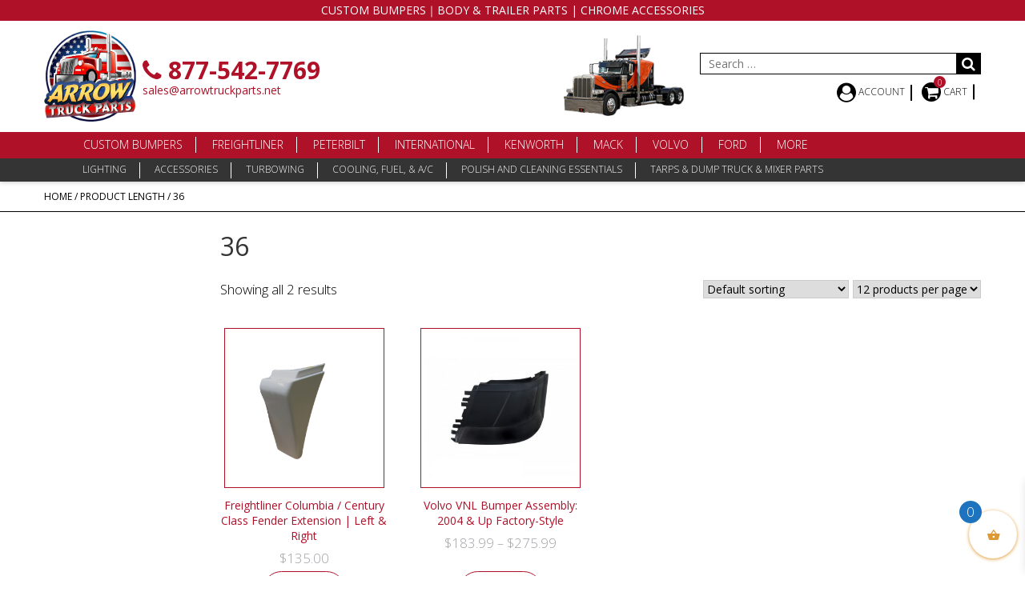

--- FILE ---
content_type: text/html; charset=UTF-8
request_url: https://www.arrowtruckparts.net/c2c_length/20-36/
body_size: 20913
content:

<!doctype html>
<html lang="en-US" prefix="og: https://ogp.me/ns#">
<head>
    <!-- Global site tag (gtag.js) - Google Analytics -->
    <script async src="https://www.googletagmanager.com/gtag/js?id=UA-111822596-1"></script>
    <script>
        window.dataLayer = window.dataLayer || [];

        function gtag() {
            dataLayer.push(arguments);
        }

        gtag('js', new Date());

        gtag('config', 'UA-111822596-1');
    </script>

    <!-- Global site tag (gtag.js) - Google Analytics -->
    <script async src="https://www.googletagmanager.com/gtag/js?id=UA-92991605-1"></script>
    <script>
        window.dataLayer = window.dataLayer || [];

        function gtag() {
            dataLayer.push(arguments);
        }

        gtag('js', new Date());

        gtag('config', 'UA-92991605-1');
    </script>

    <meta charset="UTF-8">
    <meta name="viewport" content="width=device-width, initial-scale=1, maximum-scale=1, user-scalable=0"/>

    <!-- <meta name="viewport" content="width=device-width, initial-scale=1"> -->
    <link rel="profile" href="http://gmpg.org/xfn/11">

    
<!-- Search Engine Optimization by Rank Math PRO - https://rankmath.com/ -->
<title>36 Archives - Arrow Truck Parts</title><link rel="stylesheet" href="https://www.arrowtruckparts.net/wp-content/cache/min/1/963259f6540e3a3d3b684407a6a8ec4e.css" media="all" data-minify="1" />
<meta name="robots" content="follow, index, max-snippet:-1, max-video-preview:-1, max-image-preview:large"/>
<link rel="canonical" href="https://www.arrowtruckparts.net/c2c_length/20-36/" />
<meta property="og:locale" content="en_US" />
<meta property="og:type" content="article" />
<meta property="og:title" content="36 Archives - Arrow Truck Parts" />
<meta property="og:url" content="https://www.arrowtruckparts.net/c2c_length/20-36/" />
<meta property="og:site_name" content="Arrow Truck Parts - Hoods, Bumpers &amp; Chrome Accessories" />
<meta property="article:publisher" content="https://www.facebook.com/profile.php?id=100093308948117" />
<meta property="og:image" content="https://www.arrowtruckparts.net/wp-content/uploads/2023/06/social-share-image.png" />
<meta property="og:image:secure_url" content="https://www.arrowtruckparts.net/wp-content/uploads/2023/06/social-share-image.png" />
<meta property="og:image:width" content="1200" />
<meta property="og:image:height" content="630" />
<meta property="og:image:alt" content="Arrow Truck Parts is a truck parts supplier in Los Angeles and is based online reseller of Truck Chrome Bumpers, Truck Hoods, Truck Fenders, Truck Headlights, Chrome Accessories &amp; Much More!" />
<meta property="og:image:type" content="image/png" />
<meta name="twitter:card" content="summary_large_image" />
<meta name="twitter:title" content="36 Archives - Arrow Truck Parts" />
<meta name="twitter:image" content="https://www.arrowtruckparts.net/wp-content/uploads/2023/06/social-share-image.png" />
<meta name="twitter:label1" content="Products" />
<meta name="twitter:data1" content="2" />
<script type="application/ld+json" class="rank-math-schema-pro">{"@context":"https://schema.org","@graph":[{"@type":"Organization","@id":"https://www.arrowtruckparts.net/#organization","name":"Arrow Truck Parts","sameAs":["https://www.facebook.com/profile.php?id=100093308948117","https://www.youtube.com/@arrowtruckparts1315"]},{"@type":"WebSite","@id":"https://www.arrowtruckparts.net/#website","url":"https://www.arrowtruckparts.net","name":"Arrow Truck Parts - Hoods, Bumpers &amp; Chrome Accessories","alternateName":"Arrow Truck Parts","publisher":{"@id":"https://www.arrowtruckparts.net/#organization"},"inLanguage":"en-US"},{"@type":"CollectionPage","@id":"https://www.arrowtruckparts.net/c2c_length/20-36/#webpage","url":"https://www.arrowtruckparts.net/c2c_length/20-36/","name":"36 Archives - Arrow Truck Parts","isPartOf":{"@id":"https://www.arrowtruckparts.net/#website"},"inLanguage":"en-US"}]}</script>
<!-- /Rank Math WordPress SEO plugin -->

<link rel='dns-prefetch' href='//www.googletagmanager.com' />
<link rel='dns-prefetch' href='//maxcdn.bootstrapcdn.com' />
<link rel="alternate" type="application/rss+xml" title="Arrow Truck Parts &raquo; Feed" href="https://www.arrowtruckparts.net/feed/" />
<link rel="alternate" type="application/rss+xml" title="Arrow Truck Parts &raquo; Comments Feed" href="https://www.arrowtruckparts.net/comments/feed/" />
<link rel="alternate" type="application/rss+xml" title="Arrow Truck Parts &raquo; 36 Length Feed" href="https://www.arrowtruckparts.net/c2c_length/20-36/feed/" />
<script type="text/javascript">
/* <![CDATA[ */
window._wpemojiSettings = {"baseUrl":"https:\/\/s.w.org\/images\/core\/emoji\/15.0.3\/72x72\/","ext":".png","svgUrl":"https:\/\/s.w.org\/images\/core\/emoji\/15.0.3\/svg\/","svgExt":".svg","source":{"concatemoji":"https:\/\/www.arrowtruckparts.net\/wp-includes\/js\/wp-emoji-release.min.js?ver=6.5.7"}};
/*! This file is auto-generated */
!function(i,n){var o,s,e;function c(e){try{var t={supportTests:e,timestamp:(new Date).valueOf()};sessionStorage.setItem(o,JSON.stringify(t))}catch(e){}}function p(e,t,n){e.clearRect(0,0,e.canvas.width,e.canvas.height),e.fillText(t,0,0);var t=new Uint32Array(e.getImageData(0,0,e.canvas.width,e.canvas.height).data),r=(e.clearRect(0,0,e.canvas.width,e.canvas.height),e.fillText(n,0,0),new Uint32Array(e.getImageData(0,0,e.canvas.width,e.canvas.height).data));return t.every(function(e,t){return e===r[t]})}function u(e,t,n){switch(t){case"flag":return n(e,"\ud83c\udff3\ufe0f\u200d\u26a7\ufe0f","\ud83c\udff3\ufe0f\u200b\u26a7\ufe0f")?!1:!n(e,"\ud83c\uddfa\ud83c\uddf3","\ud83c\uddfa\u200b\ud83c\uddf3")&&!n(e,"\ud83c\udff4\udb40\udc67\udb40\udc62\udb40\udc65\udb40\udc6e\udb40\udc67\udb40\udc7f","\ud83c\udff4\u200b\udb40\udc67\u200b\udb40\udc62\u200b\udb40\udc65\u200b\udb40\udc6e\u200b\udb40\udc67\u200b\udb40\udc7f");case"emoji":return!n(e,"\ud83d\udc26\u200d\u2b1b","\ud83d\udc26\u200b\u2b1b")}return!1}function f(e,t,n){var r="undefined"!=typeof WorkerGlobalScope&&self instanceof WorkerGlobalScope?new OffscreenCanvas(300,150):i.createElement("canvas"),a=r.getContext("2d",{willReadFrequently:!0}),o=(a.textBaseline="top",a.font="600 32px Arial",{});return e.forEach(function(e){o[e]=t(a,e,n)}),o}function t(e){var t=i.createElement("script");t.src=e,t.defer=!0,i.head.appendChild(t)}"undefined"!=typeof Promise&&(o="wpEmojiSettingsSupports",s=["flag","emoji"],n.supports={everything:!0,everythingExceptFlag:!0},e=new Promise(function(e){i.addEventListener("DOMContentLoaded",e,{once:!0})}),new Promise(function(t){var n=function(){try{var e=JSON.parse(sessionStorage.getItem(o));if("object"==typeof e&&"number"==typeof e.timestamp&&(new Date).valueOf()<e.timestamp+604800&&"object"==typeof e.supportTests)return e.supportTests}catch(e){}return null}();if(!n){if("undefined"!=typeof Worker&&"undefined"!=typeof OffscreenCanvas&&"undefined"!=typeof URL&&URL.createObjectURL&&"undefined"!=typeof Blob)try{var e="postMessage("+f.toString()+"("+[JSON.stringify(s),u.toString(),p.toString()].join(",")+"));",r=new Blob([e],{type:"text/javascript"}),a=new Worker(URL.createObjectURL(r),{name:"wpTestEmojiSupports"});return void(a.onmessage=function(e){c(n=e.data),a.terminate(),t(n)})}catch(e){}c(n=f(s,u,p))}t(n)}).then(function(e){for(var t in e)n.supports[t]=e[t],n.supports.everything=n.supports.everything&&n.supports[t],"flag"!==t&&(n.supports.everythingExceptFlag=n.supports.everythingExceptFlag&&n.supports[t]);n.supports.everythingExceptFlag=n.supports.everythingExceptFlag&&!n.supports.flag,n.DOMReady=!1,n.readyCallback=function(){n.DOMReady=!0}}).then(function(){return e}).then(function(){var e;n.supports.everything||(n.readyCallback(),(e=n.source||{}).concatemoji?t(e.concatemoji):e.wpemoji&&e.twemoji&&(t(e.twemoji),t(e.wpemoji)))}))}((window,document),window._wpemojiSettings);
/* ]]> */
</script>
<style id='wp-emoji-styles-inline-css' type='text/css'>

	img.wp-smiley, img.emoji {
		display: inline !important;
		border: none !important;
		box-shadow: none !important;
		height: 1em !important;
		width: 1em !important;
		margin: 0 0.07em !important;
		vertical-align: -0.1em !important;
		background: none !important;
		padding: 0 !important;
	}
</style>

<style id='classic-theme-styles-inline-css' type='text/css'>
/*! This file is auto-generated */
.wp-block-button__link{color:#fff;background-color:#32373c;border-radius:9999px;box-shadow:none;text-decoration:none;padding:calc(.667em + 2px) calc(1.333em + 2px);font-size:1.125em}.wp-block-file__button{background:#32373c;color:#fff;text-decoration:none}
</style>
<style id='global-styles-inline-css' type='text/css'>
body{--wp--preset--color--black: #000000;--wp--preset--color--cyan-bluish-gray: #abb8c3;--wp--preset--color--white: #ffffff;--wp--preset--color--pale-pink: #f78da7;--wp--preset--color--vivid-red: #cf2e2e;--wp--preset--color--luminous-vivid-orange: #ff6900;--wp--preset--color--luminous-vivid-amber: #fcb900;--wp--preset--color--light-green-cyan: #7bdcb5;--wp--preset--color--vivid-green-cyan: #00d084;--wp--preset--color--pale-cyan-blue: #8ed1fc;--wp--preset--color--vivid-cyan-blue: #0693e3;--wp--preset--color--vivid-purple: #9b51e0;--wp--preset--gradient--vivid-cyan-blue-to-vivid-purple: linear-gradient(135deg,rgba(6,147,227,1) 0%,rgb(155,81,224) 100%);--wp--preset--gradient--light-green-cyan-to-vivid-green-cyan: linear-gradient(135deg,rgb(122,220,180) 0%,rgb(0,208,130) 100%);--wp--preset--gradient--luminous-vivid-amber-to-luminous-vivid-orange: linear-gradient(135deg,rgba(252,185,0,1) 0%,rgba(255,105,0,1) 100%);--wp--preset--gradient--luminous-vivid-orange-to-vivid-red: linear-gradient(135deg,rgba(255,105,0,1) 0%,rgb(207,46,46) 100%);--wp--preset--gradient--very-light-gray-to-cyan-bluish-gray: linear-gradient(135deg,rgb(238,238,238) 0%,rgb(169,184,195) 100%);--wp--preset--gradient--cool-to-warm-spectrum: linear-gradient(135deg,rgb(74,234,220) 0%,rgb(151,120,209) 20%,rgb(207,42,186) 40%,rgb(238,44,130) 60%,rgb(251,105,98) 80%,rgb(254,248,76) 100%);--wp--preset--gradient--blush-light-purple: linear-gradient(135deg,rgb(255,206,236) 0%,rgb(152,150,240) 100%);--wp--preset--gradient--blush-bordeaux: linear-gradient(135deg,rgb(254,205,165) 0%,rgb(254,45,45) 50%,rgb(107,0,62) 100%);--wp--preset--gradient--luminous-dusk: linear-gradient(135deg,rgb(255,203,112) 0%,rgb(199,81,192) 50%,rgb(65,88,208) 100%);--wp--preset--gradient--pale-ocean: linear-gradient(135deg,rgb(255,245,203) 0%,rgb(182,227,212) 50%,rgb(51,167,181) 100%);--wp--preset--gradient--electric-grass: linear-gradient(135deg,rgb(202,248,128) 0%,rgb(113,206,126) 100%);--wp--preset--gradient--midnight: linear-gradient(135deg,rgb(2,3,129) 0%,rgb(40,116,252) 100%);--wp--preset--font-size--small: 13px;--wp--preset--font-size--medium: 20px;--wp--preset--font-size--large: 36px;--wp--preset--font-size--x-large: 42px;--wp--preset--spacing--20: 0.44rem;--wp--preset--spacing--30: 0.67rem;--wp--preset--spacing--40: 1rem;--wp--preset--spacing--50: 1.5rem;--wp--preset--spacing--60: 2.25rem;--wp--preset--spacing--70: 3.38rem;--wp--preset--spacing--80: 5.06rem;--wp--preset--shadow--natural: 6px 6px 9px rgba(0, 0, 0, 0.2);--wp--preset--shadow--deep: 12px 12px 50px rgba(0, 0, 0, 0.4);--wp--preset--shadow--sharp: 6px 6px 0px rgba(0, 0, 0, 0.2);--wp--preset--shadow--outlined: 6px 6px 0px -3px rgba(255, 255, 255, 1), 6px 6px rgba(0, 0, 0, 1);--wp--preset--shadow--crisp: 6px 6px 0px rgba(0, 0, 0, 1);}:where(.is-layout-flex){gap: 0.5em;}:where(.is-layout-grid){gap: 0.5em;}body .is-layout-flex{display: flex;}body .is-layout-flex{flex-wrap: wrap;align-items: center;}body .is-layout-flex > *{margin: 0;}body .is-layout-grid{display: grid;}body .is-layout-grid > *{margin: 0;}:where(.wp-block-columns.is-layout-flex){gap: 2em;}:where(.wp-block-columns.is-layout-grid){gap: 2em;}:where(.wp-block-post-template.is-layout-flex){gap: 1.25em;}:where(.wp-block-post-template.is-layout-grid){gap: 1.25em;}.has-black-color{color: var(--wp--preset--color--black) !important;}.has-cyan-bluish-gray-color{color: var(--wp--preset--color--cyan-bluish-gray) !important;}.has-white-color{color: var(--wp--preset--color--white) !important;}.has-pale-pink-color{color: var(--wp--preset--color--pale-pink) !important;}.has-vivid-red-color{color: var(--wp--preset--color--vivid-red) !important;}.has-luminous-vivid-orange-color{color: var(--wp--preset--color--luminous-vivid-orange) !important;}.has-luminous-vivid-amber-color{color: var(--wp--preset--color--luminous-vivid-amber) !important;}.has-light-green-cyan-color{color: var(--wp--preset--color--light-green-cyan) !important;}.has-vivid-green-cyan-color{color: var(--wp--preset--color--vivid-green-cyan) !important;}.has-pale-cyan-blue-color{color: var(--wp--preset--color--pale-cyan-blue) !important;}.has-vivid-cyan-blue-color{color: var(--wp--preset--color--vivid-cyan-blue) !important;}.has-vivid-purple-color{color: var(--wp--preset--color--vivid-purple) !important;}.has-black-background-color{background-color: var(--wp--preset--color--black) !important;}.has-cyan-bluish-gray-background-color{background-color: var(--wp--preset--color--cyan-bluish-gray) !important;}.has-white-background-color{background-color: var(--wp--preset--color--white) !important;}.has-pale-pink-background-color{background-color: var(--wp--preset--color--pale-pink) !important;}.has-vivid-red-background-color{background-color: var(--wp--preset--color--vivid-red) !important;}.has-luminous-vivid-orange-background-color{background-color: var(--wp--preset--color--luminous-vivid-orange) !important;}.has-luminous-vivid-amber-background-color{background-color: var(--wp--preset--color--luminous-vivid-amber) !important;}.has-light-green-cyan-background-color{background-color: var(--wp--preset--color--light-green-cyan) !important;}.has-vivid-green-cyan-background-color{background-color: var(--wp--preset--color--vivid-green-cyan) !important;}.has-pale-cyan-blue-background-color{background-color: var(--wp--preset--color--pale-cyan-blue) !important;}.has-vivid-cyan-blue-background-color{background-color: var(--wp--preset--color--vivid-cyan-blue) !important;}.has-vivid-purple-background-color{background-color: var(--wp--preset--color--vivid-purple) !important;}.has-black-border-color{border-color: var(--wp--preset--color--black) !important;}.has-cyan-bluish-gray-border-color{border-color: var(--wp--preset--color--cyan-bluish-gray) !important;}.has-white-border-color{border-color: var(--wp--preset--color--white) !important;}.has-pale-pink-border-color{border-color: var(--wp--preset--color--pale-pink) !important;}.has-vivid-red-border-color{border-color: var(--wp--preset--color--vivid-red) !important;}.has-luminous-vivid-orange-border-color{border-color: var(--wp--preset--color--luminous-vivid-orange) !important;}.has-luminous-vivid-amber-border-color{border-color: var(--wp--preset--color--luminous-vivid-amber) !important;}.has-light-green-cyan-border-color{border-color: var(--wp--preset--color--light-green-cyan) !important;}.has-vivid-green-cyan-border-color{border-color: var(--wp--preset--color--vivid-green-cyan) !important;}.has-pale-cyan-blue-border-color{border-color: var(--wp--preset--color--pale-cyan-blue) !important;}.has-vivid-cyan-blue-border-color{border-color: var(--wp--preset--color--vivid-cyan-blue) !important;}.has-vivid-purple-border-color{border-color: var(--wp--preset--color--vivid-purple) !important;}.has-vivid-cyan-blue-to-vivid-purple-gradient-background{background: var(--wp--preset--gradient--vivid-cyan-blue-to-vivid-purple) !important;}.has-light-green-cyan-to-vivid-green-cyan-gradient-background{background: var(--wp--preset--gradient--light-green-cyan-to-vivid-green-cyan) !important;}.has-luminous-vivid-amber-to-luminous-vivid-orange-gradient-background{background: var(--wp--preset--gradient--luminous-vivid-amber-to-luminous-vivid-orange) !important;}.has-luminous-vivid-orange-to-vivid-red-gradient-background{background: var(--wp--preset--gradient--luminous-vivid-orange-to-vivid-red) !important;}.has-very-light-gray-to-cyan-bluish-gray-gradient-background{background: var(--wp--preset--gradient--very-light-gray-to-cyan-bluish-gray) !important;}.has-cool-to-warm-spectrum-gradient-background{background: var(--wp--preset--gradient--cool-to-warm-spectrum) !important;}.has-blush-light-purple-gradient-background{background: var(--wp--preset--gradient--blush-light-purple) !important;}.has-blush-bordeaux-gradient-background{background: var(--wp--preset--gradient--blush-bordeaux) !important;}.has-luminous-dusk-gradient-background{background: var(--wp--preset--gradient--luminous-dusk) !important;}.has-pale-ocean-gradient-background{background: var(--wp--preset--gradient--pale-ocean) !important;}.has-electric-grass-gradient-background{background: var(--wp--preset--gradient--electric-grass) !important;}.has-midnight-gradient-background{background: var(--wp--preset--gradient--midnight) !important;}.has-small-font-size{font-size: var(--wp--preset--font-size--small) !important;}.has-medium-font-size{font-size: var(--wp--preset--font-size--medium) !important;}.has-large-font-size{font-size: var(--wp--preset--font-size--large) !important;}.has-x-large-font-size{font-size: var(--wp--preset--font-size--x-large) !important;}
.wp-block-navigation a:where(:not(.wp-element-button)){color: inherit;}
:where(.wp-block-post-template.is-layout-flex){gap: 1.25em;}:where(.wp-block-post-template.is-layout-grid){gap: 1.25em;}
:where(.wp-block-columns.is-layout-flex){gap: 2em;}:where(.wp-block-columns.is-layout-grid){gap: 2em;}
.wp-block-pullquote{font-size: 1.5em;line-height: 1.6;}
</style>



<style id='rs-plugin-settings-inline-css' type='text/css'>
#rs-demo-id {}
</style>

<link rel='stylesheet' id='woocommerce-smallscreen-css' href='https://www.arrowtruckparts.net/wp-content/plugins/woocommerce/assets/css/woocommerce-smallscreen.css?ver=8.8.6' type='text/css' media='only screen and (max-width: 768px)' />

<style id='woocommerce-inline-inline-css' type='text/css'>
.woocommerce form .form-row .required { visibility: visible; }
</style>


<style id='xoo-wsc-style-inline-css' type='text/css'>




.xoo-wsc-ft-buttons-cont a.xoo-wsc-ft-btn, .xoo-wsc-container .xoo-wsc-btn {
	background-color: #000000;
	color: #ffffff;
	border: 2px solid #ffffff;
	padding: 10px 20px;
}

.xoo-wsc-ft-buttons-cont a.xoo-wsc-ft-btn:hover, .xoo-wsc-container .xoo-wsc-btn:hover {
	background-color: #ffffff;
	color: #000000;
	border: 2px solid #000000;
}

 

.xoo-wsc-footer{
	background-color: #dd9933;
	color: #ffffff;
	padding: 10px 20px;
	box-shadow: 0 -5px 10px #0000001a;
}

.xoo-wsc-footer, .xoo-wsc-footer a, .xoo-wsc-footer .amount{
	font-size: 18px;
}

.xoo-wsc-btn .amount{
	color: #ffffff}

.xoo-wsc-btn:hover .amount{
	color: #000000;
}

.xoo-wsc-ft-buttons-cont{
	grid-template-columns: auto;
}

.xoo-wsc-basket{
	bottom: 12px;
	right: 0px;
	background-color: #ffffff;
	color: #dd9933;
	box-shadow: 0 1px 4px 0;
	border-radius: 50%;
	display: flex;
	width: 60px;
	height: 60px;
}


.xoo-wsc-bki{
	font-size: 30px}

.xoo-wsc-items-count{
	top: -12px;
	left: -12px;
}

.xoo-wsc-items-count{
	background-color: #1e73be;
	color: #ffffff;
}

.xoo-wsc-container, .xoo-wsc-slider{
	max-width: 320px;
	right: -320px;
	top: 0;bottom: 0;
	bottom: 0;
	font-family: }


.xoo-wsc-cart-active .xoo-wsc-container, .xoo-wsc-slider-active .xoo-wsc-slider{
	right: 0;
}


.xoo-wsc-cart-active .xoo-wsc-basket{
	right: 320px;
}

.xoo-wsc-slider{
	right: -320px;
}

span.xoo-wsch-close {
    font-size: 16px;
    right: 10px;
}

.xoo-wsch-top{
	justify-content: center;
}

.xoo-wsch-text{
	font-size: 20px;
}

.xoo-wsc-header{
	color: #ffffff;
	background-color: #dd9933;
	border-bottom: 2px solid #eee;
}

.xoo-wsc-sb-bar > span{
	background-color: #1e73be;
}

.xoo-wsc-body{
	background-color: #ffffff;
}

.xoo-wsc-body, .xoo-wsc-body span.amount, .xoo-wsc-body a{
	font-size: 16px;
	color: #000000;
}

.xoo-wsc-product{
	padding: 20px 15px;
	margin: 0;
	border-radius: 0px;
	box-shadow: 0 0;
	background-color: transparent;
}

.xoo-wsc-img-col{
	width: 30%;
}
.xoo-wsc-sum-col{
	width: 70%;
}

.xoo-wsc-sum-col{
	justify-content: center;
}


/** Shortcode **/
.xoo-wsc-sc-count{
	background-color: #000000;
	color: #ffffff;
}

.xoo-wsc-sc-bki{
	font-size: 28px;
	color: 28;
}
.xoo-wsc-sc-cont{
	color: #000000;
}


.xoo-wsc-product dl.variation {
	display: block;
}
</style>






<script type="text/javascript" id="woocommerce-google-analytics-integration-gtag-js-after">
/* <![CDATA[ */
/* Google Analytics for WooCommerce (gtag.js) */
					window.dataLayer = window.dataLayer || [];
					function gtag(){dataLayer.push(arguments);}
					// Set up default consent state.
					for ( const mode of [{"analytics_storage":"denied","ad_storage":"denied","ad_user_data":"denied","ad_personalization":"denied","region":["AT","BE","BG","HR","CY","CZ","DK","EE","FI","FR","DE","GR","HU","IS","IE","IT","LV","LI","LT","LU","MT","NL","NO","PL","PT","RO","SK","SI","ES","SE","GB","CH"]}] || [] ) {
						gtag( "consent", "default", mode );
					}
					gtag("js", new Date());
					gtag("set", "developer_id.dOGY3NW", true);
					gtag("config", "G-GZRFSL6K7F", {"track_404":true,"allow_google_signals":true,"logged_in":false,"linker":{"domains":[],"allow_incoming":false},"custom_map":{"dimension1":"logged_in"}});
/* ]]> */
</script>
<script type="text/javascript" src="https://www.arrowtruckparts.net/wp-includes/js/jquery/jquery.min.js?ver=3.7.1" id="jquery-core-js"></script>
<script type="text/javascript" src="https://www.arrowtruckparts.net/wp-includes/js/jquery/jquery-migrate.min.js?ver=3.4.1" id="jquery-migrate-js"></script>
<script type="text/javascript" id="en_unishepper_small_frontend_checkout_script-js-extra">
/* <![CDATA[ */
var frontend_script = {"pluginsUrl":"https:\/\/www.arrowtruckparts.net\/wp-content\/plugins"};
/* ]]> */
</script>
<script data-minify="1" type="text/javascript" src="https://www.arrowtruckparts.net/wp-content/cache/min/1/wp-content/plugins/small-package-quotes-unishippers-edition/front/js/en-unishepper-small-checkout.js?ver=1731200334" id="en_unishepper_small_frontend_checkout_script-js"></script>
<script type="text/javascript" src="https://www.arrowtruckparts.net/wp-content/plugins/woocommerce/assets/js/jquery-blockui/jquery.blockUI.min.js?ver=2.7.0-wc.8.8.6" id="jquery-blockui-js" data-wp-strategy="defer"></script>
<script type="text/javascript" id="wc-add-to-cart-js-extra">
/* <![CDATA[ */
var wc_add_to_cart_params = {"ajax_url":"\/wp-admin\/admin-ajax.php","wc_ajax_url":"\/?wc-ajax=%%endpoint%%","i18n_view_cart":"View cart","cart_url":"https:\/\/www.arrowtruckparts.net\/cart\/","is_cart":"","cart_redirect_after_add":"no"};
/* ]]> */
</script>
<script type="text/javascript" src="https://www.arrowtruckparts.net/wp-content/plugins/woocommerce/assets/js/frontend/add-to-cart.min.js?ver=8.8.6" id="wc-add-to-cart-js" data-wp-strategy="defer"></script>
<script type="text/javascript" src="https://www.arrowtruckparts.net/wp-content/plugins/woocommerce/assets/js/js-cookie/js.cookie.min.js?ver=2.1.4-wc.8.8.6" id="js-cookie-js" defer="defer" data-wp-strategy="defer"></script>
<script type="text/javascript" id="woocommerce-js-extra">
/* <![CDATA[ */
var woocommerce_params = {"ajax_url":"\/wp-admin\/admin-ajax.php","wc_ajax_url":"\/?wc-ajax=%%endpoint%%"};
/* ]]> */
</script>
<script type="text/javascript" src="https://www.arrowtruckparts.net/wp-content/plugins/woocommerce/assets/js/frontend/woocommerce.min.js?ver=8.8.6" id="woocommerce-js" defer="defer" data-wp-strategy="defer"></script>
<script data-minify="1" type="text/javascript" src="https://www.arrowtruckparts.net/wp-content/cache/min/1/wp-content/plugins/js_composer/assets/js/vendors/woocommerce-add-to-cart.js?ver=1731200334" id="vc_woocommerce-add-to-cart-js-js"></script>
<script type="text/javascript" id="xoo-wsc-main-js-js-extra">
/* <![CDATA[ */
var xoo_wsc_params = {"adminurl":"https:\/\/www.arrowtruckparts.net\/wp-admin\/admin-ajax.php","wc_ajax_url":"\/?wc-ajax=%%endpoint%%","qtyUpdateDelay":"500","notificationTime":"5000","html":{"successNotice":"<ul class=\"xoo-wsc-notices\"><li class=\"xoo-wsc-notice-success\"><span class=\"xoo-wsc-icon-check_circle\"><\/span>%s%<\/li><\/ul>","errorNotice":"<ul class=\"xoo-wsc-notices\"><li class=\"xoo-wsc-notice-error\"><span class=\"xoo-wsc-icon-cross\"><\/span>%s%<\/li><\/ul>"},"strings":{"maxQtyError":"Only %s% in stock","stepQtyError":"Quantity can only be purchased in multiple of %s%","calculateCheckout":"Please use checkout form to calculate shipping","couponEmpty":"Please enter promo code"},"isCheckout":"","isCart":"","sliderAutoClose":"1","shippingEnabled":"1","couponsEnabled":"1","autoOpenCart":"yes","addedToCart":"","ajaxAddToCart":"yes","showBasket":"always_show","flyToCart":"no","productFlyClass":"","refreshCart":"no","fetchDelay":"200","triggerClass":""};
/* ]]> */
</script>
<script data-minify="1" type="text/javascript" src="https://www.arrowtruckparts.net/wp-content/cache/min/1/wp-content/plugins/side-cart-woocommerce/assets/js/xoo-wsc-main.js?ver=1731200334" id="xoo-wsc-main-js-js" defer="defer" data-wp-strategy="defer"></script>
<script></script><link rel="https://api.w.org/" href="https://www.arrowtruckparts.net/wp-json/" /><link rel="EditURI" type="application/rsd+xml" title="RSD" href="https://www.arrowtruckparts.net/xmlrpc.php?rsd" />
<meta name="generator" content="WordPress 6.5.7" />
<script>  var el_i13_login_captcha=null; var el_i13_register_captcha=null; </script><link rel="apple-touch-icon" sizes="180x180" href="/wp-content/uploads/fbrfg/apple-touch-icon.png">
<link rel="icon" type="image/png" sizes="32x32" href="/wp-content/uploads/fbrfg/favicon-32x32.png">
<link rel="icon" type="image/png" sizes="16x16" href="/wp-content/uploads/fbrfg/favicon-16x16.png">
<link rel="manifest" href="/wp-content/uploads/fbrfg/manifest.json">
<link rel="mask-icon" href="/wp-content/uploads/fbrfg/safari-pinned-tab.svg" color="#aa1328">
<link rel="shortcut icon" href="/wp-content/uploads/fbrfg/favicon.ico">
<meta name="msapplication-config" content="/wp-content/uploads/fbrfg/browserconfig.xml">
<meta name="theme-color" content="#ffffff">	<noscript><style>.woocommerce-product-gallery{ opacity: 1 !important; }</style></noscript>
	<meta name="generator" content="Powered by WPBakery Page Builder - drag and drop page builder for WordPress."/>
<script type="text/javascript" id="google_gtagjs" src="https://www.googletagmanager.com/gtag/js?id=G-GZRFSL6K7F" async="async"></script>
<script type="text/javascript" id="google_gtagjs-inline">
/* <![CDATA[ */
window.dataLayer = window.dataLayer || [];function gtag(){dataLayer.push(arguments);}gtag('js', new Date());gtag('config', 'G-GZRFSL6K7F', {} );
/* ]]> */
</script>
<meta name="generator" content="Powered by Slider Revolution 6.4.3 - responsive, Mobile-Friendly Slider Plugin for WordPress with comfortable drag and drop interface." />
<script type="text/javascript">function setREVStartSize(e){
			//window.requestAnimationFrame(function() {				 
				window.RSIW = window.RSIW===undefined ? window.innerWidth : window.RSIW;	
				window.RSIH = window.RSIH===undefined ? window.innerHeight : window.RSIH;	
				try {								
					var pw = document.getElementById(e.c).parentNode.offsetWidth,
						newh;
					pw = pw===0 || isNaN(pw) ? window.RSIW : pw;
					e.tabw = e.tabw===undefined ? 0 : parseInt(e.tabw);
					e.thumbw = e.thumbw===undefined ? 0 : parseInt(e.thumbw);
					e.tabh = e.tabh===undefined ? 0 : parseInt(e.tabh);
					e.thumbh = e.thumbh===undefined ? 0 : parseInt(e.thumbh);
					e.tabhide = e.tabhide===undefined ? 0 : parseInt(e.tabhide);
					e.thumbhide = e.thumbhide===undefined ? 0 : parseInt(e.thumbhide);
					e.mh = e.mh===undefined || e.mh=="" || e.mh==="auto" ? 0 : parseInt(e.mh,0);		
					if(e.layout==="fullscreen" || e.l==="fullscreen") 						
						newh = Math.max(e.mh,window.RSIH);					
					else{					
						e.gw = Array.isArray(e.gw) ? e.gw : [e.gw];
						for (var i in e.rl) if (e.gw[i]===undefined || e.gw[i]===0) e.gw[i] = e.gw[i-1];					
						e.gh = e.el===undefined || e.el==="" || (Array.isArray(e.el) && e.el.length==0)? e.gh : e.el;
						e.gh = Array.isArray(e.gh) ? e.gh : [e.gh];
						for (var i in e.rl) if (e.gh[i]===undefined || e.gh[i]===0) e.gh[i] = e.gh[i-1];
											
						var nl = new Array(e.rl.length),
							ix = 0,						
							sl;					
						e.tabw = e.tabhide>=pw ? 0 : e.tabw;
						e.thumbw = e.thumbhide>=pw ? 0 : e.thumbw;
						e.tabh = e.tabhide>=pw ? 0 : e.tabh;
						e.thumbh = e.thumbhide>=pw ? 0 : e.thumbh;					
						for (var i in e.rl) nl[i] = e.rl[i]<window.RSIW ? 0 : e.rl[i];
						sl = nl[0];									
						for (var i in nl) if (sl>nl[i] && nl[i]>0) { sl = nl[i]; ix=i;}															
						var m = pw>(e.gw[ix]+e.tabw+e.thumbw) ? 1 : (pw-(e.tabw+e.thumbw)) / (e.gw[ix]);					
						newh =  (e.gh[ix] * m) + (e.tabh + e.thumbh);
					}				
					if(window.rs_init_css===undefined) window.rs_init_css = document.head.appendChild(document.createElement("style"));					
					document.getElementById(e.c).height = newh+"px";
					window.rs_init_css.innerHTML += "#"+e.c+"_wrapper { height: "+newh+"px }";				
				} catch(e){
					console.log("Failure at Presize of Slider:" + e)
				}					   
			//});
		  };</script>
		<style type="text/css" id="wp-custom-css">
			.woocommerce-checkout #content-main .checkout input, .woocommerce-checkout #content-main #main .checkout .select2-selection {
	background-color: #f1f1f1;
	border-color: #cccaca;
}

.woocommerce-checkout #content-main .checkout input, .woocommerce-checkout #content-main #main .checkout .variation dd p {
	font-size: 14px;
	display: inline-block;
	margin:0;
}

body.single-product .mb_product_sku span {
	font-size: 14px;
}

body.single-product #primary .summary .product-addon .mb_addon_select {
	display: block;
}
body.single-product #primary .summary .button {
    border: 1px solid #af1128;
    -webkit-transition: all 0.5s;
    transition: all 0.5s;
    color: #FFF;
    border-radius: 0;
    background-color: #af1128;
    text-transform: uppercase;
    margin-top: 0;
    font-weight: 400;
}
body.single-product #primary .summary .button:hover {
    background-color: #343434;
}

.quantity .plus, .quantity .minus {
	  border: 1px solid #af1128;
    -webkit-transition: all 0.5s;
    transition: all 0.5s;
    color: #FFF;
    border-radius: 0;
    background-color: #343434 !important;
    text-transform: uppercase;
    margin-top: 0;
    font-weight: 400;
    height: 31px;
    line-height: 7px;
    padding: 10px 20px;
}
.quantity input.qty {
    height: 31px;
    vertical-align: top;
    border-radius: 0;
    border-color: #343434;
}

#primary .related.products .product {
	display: inline-block;
}

@media screen and (min-width: 993px) {
	.archive.woocommerce #content-main .mb_constrain_size_container #primary {
		width: calc(100% - 220px);
		float: right;
	}
}

body.single-product #primary #aqbp_quick_buy_btn {
	background-color: #77a464;
	margin: 0 0 0 5px;
}
body.single-product #primary #aqbp_quick_buy_btn:hover {
	opacity: 0.9;
}
@media screen and (max-width: 768px) {
	body.single-product #primary #aqbp_quick_buy_btn {
		background-color: #77a464;
		margin: 5px 0 0 0;
		display: block;
		width: 100%;
		
	}
	body.single-product #primary .summary .button {
	    width: calc(100% - 158px);
		line-height: 11px;
	}
}

body .xoo-wsc-shiptxt,
body .xoo-wsc-icon-checkmark,
body .added_to_cart,
.xoo-wsc-cart.btn
{
	display: none !important;
}
body .button.xoo-wsc-chkt.btn {
	    border: 1px solid #af1128;
    -webkit-transition: all .5s;
    transition: all .5s;
    color: #FFF;
    border-radius: 0;
    background-color: #af1128;
    text-transform: uppercase;
    margin-top: 0;
    font-weight: 400;
}
body .xoo-wsc-active > .xoo-wsc-container{
    right: 50% !important;
    transform: translate(50%,0);
    width: 500px;
}
body .xoo-wsc-content .xoo-wsc-product a, body .xoo-wsc-content .woocommerce-Price-amount {
	font-size: 14px;
}

.single-product .panel .product_meta {
    padding: 10px 15px;
}

@media screen and (min-width: 1000px) {
 body #header_container  #secondary_desktop_menu_bar_container {
	 	display: flex;
	 	overflow: hidden;
	 	text-overflow: ellipsis;
	 	height: 29px;
	}
}
@media screen and (min-width: 1200px) {
	body #header_container  #desktop_menu_bar_container, body #header_container  #secondary_desktop_menu_bar_container {
		max-width: 1100px;
	}
}
.mb_mobile_filter_row {
	display: none !important;
}
@media screen and (max-width: 1024px) {
.archive .products > li > a,
.archive .products > li > a > div {
	display: inline-block;
	max-width: 100%;
}
}		</style>
		<noscript><style> .wpb_animate_when_almost_visible { opacity: 1; }</style></noscript><noscript><style id="rocket-lazyload-nojs-css">.rll-youtube-player, [data-lazy-src]{display:none !important;}</style></noscript>    <meta name="google-site-verification" content="4AeBZ3Bx_rYhf5bn-FRSAmQ1oxgAGTR7CMQHOPgMJl4"/>
</head>

<body class="archive tax-pa_c2c_length term-20-36 term-15140 wp-custom-logo theme-mb-pro woocommerce woocommerce-page woocommerce-no-js hfeed wpb-js-composer js-comp-ver-7.6 vc_responsive">

<div class="mb_page_container">
    <header id='header_container' class="header_container">
        <div class="mb_header_v2">
            <div class="mb_top_bar">
                Custom Bumpers｜Body & Trailer Parts | Chrome Accessories             </div>
            <div class="mb_main_bar">
                <div class="mb_container">
                    <div class="mb_left_side">
                        <div class="mb_logo_container">
                            <a href="https://www.arrowtruckparts.net/" class="custom-logo-link" rel="home"><img width="309" height="305" src="data:image/svg+xml,%3Csvg%20xmlns='http://www.w3.org/2000/svg'%20viewBox='0%200%20309%20305'%3E%3C/svg%3E" class="custom-logo" alt="Arrow Truck Parts Logo" decoding="async" data-lazy-srcset="https://www.arrowtruckparts.net/wp-content/uploads/2017/08/arrow_logo-1.png 309w, https://www.arrowtruckparts.net/wp-content/uploads/2017/08/arrow_logo-1-100x100.png 100w, https://www.arrowtruckparts.net/wp-content/uploads/2017/08/arrow_logo-1-300x296.png 300w" data-lazy-sizes="(max-width: 309px) 100vw, 309px" data-lazy-src="https://www.arrowtruckparts.net/wp-content/uploads/2017/08/arrow_logo-1.png" /><noscript><img width="309" height="305" src="https://www.arrowtruckparts.net/wp-content/uploads/2017/08/arrow_logo-1.png" class="custom-logo" alt="Arrow Truck Parts Logo" decoding="async" srcset="https://www.arrowtruckparts.net/wp-content/uploads/2017/08/arrow_logo-1.png 309w, https://www.arrowtruckparts.net/wp-content/uploads/2017/08/arrow_logo-1-100x100.png 100w, https://www.arrowtruckparts.net/wp-content/uploads/2017/08/arrow_logo-1-300x296.png 300w" sizes="(max-width: 309px) 100vw, 309px" /></noscript></a>                        </div>
                        <div class="mb_contact_container">
                            <span class="mb_contact_item"><i
                                        class="fa fa-phone"></i> 877-542-7769</span>
                            <span class="mb_contact_item"></span>
                                                        <span class="mb_contact_item"><a href="mailto:sales@arrowtruckparts.net" target="_blank"
                                                             title="Contact Us">sales@arrowtruckparts.net</a></span>
                        </div>
                    </div>
                    <div class="mb_right_side">
                                                    <div class="mb_extra_img">
                                <img src="data:image/svg+xml,%3Csvg%20xmlns='http://www.w3.org/2000/svg'%20viewBox='0%200%200%200'%3E%3C/svg%3E" title="Truck Image" data-lazy-src="https://www.arrowtruckparts.net/wp-content/uploads/2017/10/arrow_top_img-1.jpg"><noscript><img src="https://www.arrowtruckparts.net/wp-content/uploads/2017/10/arrow_top_img-1.jpg" title="Truck Image"></noscript>
                            </div>
                                                <div class="mb_search_form_wrapper">
                            <form role="search" method="get" class="search-form" action="https://www.arrowtruckparts.net/">
				<label>
					<span class="screen-reader-text">Search for:</span>
					<input type="search" class="search-field" placeholder="Search &hellip;" value="" name="s" />
				</label>
				<input type="submit" class="search-submit" value="Search" />
			<input type="hidden" name="post_type" value="product"><button type="submit" class="mb_search_submit"><i class="fa fa-search"></i></button></form>                        </div>
                        <div class="mb_other_icons">
                                                      <div class="mb_icon_child">
                                <a href="https://www.arrowtruckparts.net/my-account-2/"
                                   class="mb_my_account_link"><i class="fa fa-user-circle"></i> <span
                                            class="mb_icon_text">Account</span></a>
                            </div>
                            <div class="mb_icon_child">
                                <a class="cart-customlocation_two" href="https://www.arrowtruckparts.net/cart/" title="View your shopping cart"><span
                                            class="mb_facebook_container"><i class="fa fa-shopping-cart"></i><span
                                                class="mb_shopping_number">0</span></span> <span class="mb_icon_text">Cart</span></a>
                            </div>
                            <div class="mb_icon_child">
                                <div class="mb_mobile_menu_switch">
                                    <div id="mb_nav_icon" class="mb_nav_icon">
                                        <span></span>
                                        <span></span>
                                        <span></span>
                                        <span></span>
                                    </div>
                                </div>
                            </div>
                        </div>
                    </div>
                </div>
            </div>
        </div>
        <div class="mb_main_header_parent">
            <div class="other_menu_items">
                                <div id='desktop_menu_bar_container' class="menu_bar_container desktop_menu_bar_container">
                    <div class="menu-primary-menu-2-container"><ul id="desktop_main_menu" class="menu"><li id="menu-item-56929" class="menu-item menu-item-type-taxonomy menu-item-object-product_cat menu-item-has-children menu-item-56929"><a href="https://www.arrowtruckparts.net/product-category/bumpermaker/">Custom Bumpers</a>
<ul class="sub-menu">
	<li id="menu-item-56983" class="menu-item menu-item-type-taxonomy menu-item-object-product_cat menu-item-has-children menu-item-56983"><a href="https://www.arrowtruckparts.net/product-category/bumpermaker/ford-bumper/">Ford Bumper</a>
	<ul class="sub-menu">
		<li id="menu-item-61505" class="menu-item menu-item-type-taxonomy menu-item-object-product_cat menu-item-61505"><a href="https://www.arrowtruckparts.net/product-category/bumpermaker/ford-bumper/f600-650-700-750-800-850/">F600, 650, 700, 750, 800, 850</a></li>
		<li id="menu-item-61508" class="menu-item menu-item-type-taxonomy menu-item-object-product_cat menu-item-61508"><a href="https://www.arrowtruckparts.net/product-category/bumpermaker/ford-bumper/l8000-l9000-1/">L8000/L9000</a></li>
	</ul>
</li>
	<li id="menu-item-57064" class="menu-item menu-item-type-taxonomy menu-item-object-product_cat menu-item-has-children menu-item-57064"><a href="https://www.arrowtruckparts.net/product-category/bumpermaker/freightliner-bumper/">Freightliner Bumper</a>
	<ul class="sub-menu">
		<li id="menu-item-63347" class="menu-item menu-item-type-taxonomy menu-item-object-product_cat menu-item-63347"><a href="https://www.arrowtruckparts.net/product-category/freightliner/cascadia/">Cascadia</a></li>
		<li id="menu-item-61510" class="menu-item menu-item-type-taxonomy menu-item-object-product_cat menu-item-61510"><a href="https://www.arrowtruckparts.net/product-category/bumpermaker/freightliner-bumper/century-class-1/">Century Class</a></li>
		<li id="menu-item-61512" class="menu-item menu-item-type-taxonomy menu-item-object-product_cat menu-item-61512"><a href="https://www.arrowtruckparts.net/product-category/bumpermaker/freightliner-bumper/classic-1/">Classic</a></li>
		<li id="menu-item-61513" class="menu-item menu-item-type-taxonomy menu-item-object-product_cat menu-item-61513"><a href="https://www.arrowtruckparts.net/product-category/freightliner/columbia/">Columbia</a></li>
		<li id="menu-item-61516" class="menu-item menu-item-type-taxonomy menu-item-object-product_cat menu-item-61516"><a href="https://www.arrowtruckparts.net/product-category/bumpermaker/freightliner-bumper/coronado-1/">Coronado</a></li>
		<li id="menu-item-61517" class="menu-item menu-item-type-taxonomy menu-item-object-product_cat menu-item-61517"><a href="https://www.arrowtruckparts.net/product-category/bumpermaker/freightliner-bumper/fl60-fl70-fl80/">FL60, FL70, &amp; FL80</a></li>
		<li id="menu-item-61519" class="menu-item menu-item-type-taxonomy menu-item-object-product_cat menu-item-61519"><a href="https://www.arrowtruckparts.net/product-category/bumpermaker/freightliner-bumper/fl112-1/">FL 112</a></li>
		<li id="menu-item-61520" class="menu-item menu-item-type-taxonomy menu-item-object-product_cat menu-item-61520"><a href="https://www.arrowtruckparts.net/product-category/freightliner/flc120/">FLC 120</a></li>
		<li id="menu-item-61521" class="menu-item menu-item-type-taxonomy menu-item-object-product_cat menu-item-61521"><a href="https://www.arrowtruckparts.net/product-category/bumpermaker/freightliner-bumper/fld112-1/">FLD112</a></li>
		<li id="menu-item-61523" class="menu-item menu-item-type-taxonomy menu-item-object-product_cat menu-item-61523"><a href="https://www.arrowtruckparts.net/product-category/bumpermaker/freightliner-bumper/fld-112-sd-severe-duty/">FLD 112 SD &#8220;Severe Duty&#8221;</a></li>
		<li id="menu-item-61524" class="menu-item menu-item-type-taxonomy menu-item-object-product_cat menu-item-61524"><a href="https://www.arrowtruckparts.net/product-category/bumpermaker/freightliner-bumper/fld120-sba/">FLD 120 SBA</a></li>
		<li id="menu-item-61525" class="menu-item menu-item-type-taxonomy menu-item-object-product_cat menu-item-61525"><a href="https://www.arrowtruckparts.net/product-category/bumpermaker/freightliner-bumper/m2-1/">M2</a></li>
	</ul>
</li>
	<li id="menu-item-57098" class="menu-item menu-item-type-taxonomy menu-item-object-product_cat menu-item-has-children menu-item-57098"><a href="https://www.arrowtruckparts.net/product-category/gmc-chevrolet/">GMC, Chevrolet</a>
	<ul class="sub-menu">
		<li id="menu-item-61529" class="menu-item menu-item-type-post_type menu-item-object-product menu-item-61529"><a href="https://www.arrowtruckparts.net/product/gmc-chevrolet-c4500-c5500-bumper-painted-or-chrome-steel-2004-and-up-factory-style/">GMC &#8211; Chevrolet C4500 &#038; C5500 Bumper: Painted Or Chrome Steel, 2004 and Up &#8211; &#8220;Factory Style&#8221;</a></li>
		<li id="menu-item-61537" class="menu-item menu-item-type-post_type menu-item-object-product menu-item-61537"><a href="https://www.arrowtruckparts.net/product/bumpermaker-gmc-chevrolet-c6500-c7500-bumper-2004-to-2008/">BumperMaker: GMC – Chevrolet C6500 &#038; C7500 Bumper: 2004 TO 2008</a></li>
		<li id="menu-item-61539" class="menu-item menu-item-type-post_type menu-item-object-product menu-item-61539"><a href="https://www.arrowtruckparts.net/product/gmc-chevrolet-7000-c60-c65-c70-bumper-1973-to-1988/">GMC &#038; Chevrolet 7000, C60, C65, &#038; C70 Bumper: 1973 to 1988</a></li>
	</ul>
</li>
	<li id="menu-item-57309" class="menu-item menu-item-type-taxonomy menu-item-object-product_cat menu-item-has-children menu-item-57309"><a href="https://www.arrowtruckparts.net/product-category/bumpermaker/international-bumper/">International Bumper</a>
	<ul class="sub-menu">
		<li id="menu-item-61540" class="menu-item menu-item-type-taxonomy menu-item-object-product_cat menu-item-61540"><a href="https://www.arrowtruckparts.net/product-category/bumpermaker/international-bumper/prostar-1/">Prostar</a></li>
		<li id="menu-item-61542" class="menu-item menu-item-type-taxonomy menu-item-object-product_cat menu-item-61542"><a href="https://www.arrowtruckparts.net/product-category/bumpermaker/international-bumper/4200-4300-4401/">4200, 4300, 4400</a></li>
		<li id="menu-item-61543" class="menu-item menu-item-type-taxonomy menu-item-object-product_cat menu-item-61543"><a href="https://www.arrowtruckparts.net/product-category/bumpermaker/international-bumper/4700-4900-7100-8100-8200-8300-2-bolt-pattern/">4700, 4900, 7100, 8100, 8200, 8300 (2 Bolt Pattern)</a></li>
		<li id="menu-item-61544" class="menu-item menu-item-type-taxonomy menu-item-object-product_cat menu-item-61544"><a href="https://www.arrowtruckparts.net/product-category/bumpermaker/international-bumper/7400/">7400</a></li>
		<li id="menu-item-61545" class="menu-item menu-item-type-taxonomy menu-item-object-product_cat menu-item-61545"><a href="https://www.arrowtruckparts.net/product-category/bumpermaker/international-bumper/9370-sfa-9670/">9370 SFA &amp; 9670</a></li>
		<li id="menu-item-61546" class="menu-item menu-item-type-taxonomy menu-item-object-product_cat menu-item-61546"><a href="https://www.arrowtruckparts.net/product-category/bumpermaker/international-bumper/9400i-9200i-9100i/">9400i, 9200i, 9100i</a></li>
		<li id="menu-item-61547" class="menu-item menu-item-type-taxonomy menu-item-object-product_cat menu-item-61547"><a href="https://www.arrowtruckparts.net/product-category/bumpermaker/international-bumper/990ix/">9900IX</a></li>
		<li id="menu-item-61548" class="menu-item menu-item-type-taxonomy menu-item-object-product_cat menu-item-61548"><a href="https://www.arrowtruckparts.net/product-category/bumpermaker/international-bumper/paystar-5000-series/">Paystar 5000 Series</a></li>
	</ul>
</li>
	<li id="menu-item-57346" class="menu-item menu-item-type-taxonomy menu-item-object-product_cat menu-item-has-children menu-item-57346"><a href="https://www.arrowtruckparts.net/product-category/bumpermaker/kenworth-bumper/">Kenworth Bumper</a>
	<ul class="sub-menu">
		<li id="menu-item-61564" class="menu-item menu-item-type-taxonomy menu-item-object-product_cat menu-item-61564"><a href="https://www.arrowtruckparts.net/product-category/bumpermaker/kenworth-bumper/t270-t370-1/">T270 &amp; T370</a></li>
		<li id="menu-item-61566" class="menu-item menu-item-type-taxonomy menu-item-object-product_cat menu-item-61566"><a href="https://www.arrowtruckparts.net/product-category/bumpermaker/kenworth-bumper/t300-1/">T300</a></li>
		<li id="menu-item-61568" class="menu-item menu-item-type-taxonomy menu-item-object-product_cat menu-item-61568"><a href="https://www.arrowtruckparts.net/product-category/bumpermaker/kenworth-bumper/t400-1/">T400</a></li>
		<li id="menu-item-61570" class="menu-item menu-item-type-taxonomy menu-item-object-product_cat menu-item-61570"><a href="https://www.arrowtruckparts.net/product-category/bumpermaker/kenworth-bumper/t600-1/">T600</a></li>
		<li id="menu-item-61572" class="menu-item menu-item-type-taxonomy menu-item-object-product_cat menu-item-61572"><a href="https://www.arrowtruckparts.net/product-category/bumpermaker/kenworth-bumper/t660-1/">T660</a></li>
		<li id="menu-item-61573" class="menu-item menu-item-type-taxonomy menu-item-object-product_cat menu-item-61573"><a href="https://www.arrowtruckparts.net/product-category/kenworth/t680/">T680</a></li>
		<li id="menu-item-61576" class="menu-item menu-item-type-taxonomy menu-item-object-product_cat menu-item-61576"><a href="https://www.arrowtruckparts.net/product-category/bumpermaker/kenworth-bumper/t800-1/">T800</a></li>
		<li id="menu-item-61577" class="menu-item menu-item-type-taxonomy menu-item-object-product_cat menu-item-61577"><a href="https://www.arrowtruckparts.net/product-category/bumpermaker/kenworth-bumper/t880-1/">T880</a></li>
		<li id="menu-item-61578" class="menu-item menu-item-type-taxonomy menu-item-object-product_cat menu-item-61578"><a href="https://www.arrowtruckparts.net/product-category/bumpermaker/kenworth-bumper/w900b-l-1982-2010/">W900B &amp; L 1982-2010</a></li>
		<li id="menu-item-61579" class="menu-item menu-item-type-taxonomy menu-item-object-product_cat menu-item-61579"><a href="https://www.arrowtruckparts.net/product-category/bumpermaker/kenworth-bumper/w900b-l-2011-up/">W900B &amp; L 2011-Up</a></li>
		<li id="menu-item-61580" class="menu-item menu-item-type-taxonomy menu-item-object-product_cat menu-item-61580"><a href="https://www.arrowtruckparts.net/product-category/bumpermaker/kenworth-bumper/w900a-1967-1981/">W900A 1967-1981</a></li>
	</ul>
</li>
	<li id="menu-item-57430" class="menu-item menu-item-type-taxonomy menu-item-object-product_cat menu-item-has-children menu-item-57430"><a href="https://www.arrowtruckparts.net/product-category/bumpermaker/mack-bumper/">Mack Bumper</a>
	<ul class="sub-menu">
		<li id="menu-item-61581" class="menu-item menu-item-type-taxonomy menu-item-object-product_cat menu-item-61581"><a href="https://www.arrowtruckparts.net/product-category/bumpermaker/mack-bumper/ch-613-sba/">CH 613 SBA</a></li>
		<li id="menu-item-61582" class="menu-item menu-item-type-taxonomy menu-item-object-product_cat menu-item-61582"><a href="https://www.arrowtruckparts.net/product-category/bumpermaker/mack-bumper/cx-613-vision/">CX 613 &#8211; Vision</a></li>
		<li id="menu-item-61583" class="menu-item menu-item-type-taxonomy menu-item-object-product_cat menu-item-61583"><a href="https://www.arrowtruckparts.net/product-category/bumpermaker/mack-bumper/cxn-cxp-613/">CXN &#8211; CXP 613</a></li>
		<li id="menu-item-61584" class="menu-item menu-item-type-taxonomy menu-item-object-product_cat menu-item-61584"><a href="https://www.arrowtruckparts.net/product-category/bumpermaker/mack-bumper/cxu-613-sba/">CXU &#8211; CHU &#8211; Pinnacle (SBA), CHU (SFA)</a></li>
		<li id="menu-item-61585" class="menu-item menu-item-type-taxonomy menu-item-object-product_cat menu-item-61585"><a href="https://www.arrowtruckparts.net/product-category/bumpermaker/mack-bumper/granite-bridge-formula/">Granite, Bridge, Formula</a></li>
	</ul>
</li>
	<li id="menu-item-57467" class="menu-item menu-item-type-taxonomy menu-item-object-product_cat menu-item-has-children menu-item-57467"><a href="https://www.arrowtruckparts.net/product-category/bumpermaker/peterbilt-bumper/">Peterbilt Bumper</a>
	<ul class="sub-menu">
		<li id="menu-item-61591" class="menu-item menu-item-type-taxonomy menu-item-object-product_cat menu-item-61591"><a href="https://www.arrowtruckparts.net/product-category/bumpermaker/peterbilt-bumper/330-1/">330</a></li>
		<li id="menu-item-61593" class="menu-item menu-item-type-taxonomy menu-item-object-product_cat menu-item-61593"><a href="https://www.arrowtruckparts.net/product-category/bumpermaker/peterbilt-bumper/335-1/">335</a></li>
		<li id="menu-item-61594" class="menu-item menu-item-type-taxonomy menu-item-object-product_cat menu-item-61594"><a href="https://www.arrowtruckparts.net/product-category/bumpermaker/peterbilt-bumper/337-1/">337</a></li>
		<li id="menu-item-61595" class="menu-item menu-item-type-taxonomy menu-item-object-product_cat menu-item-61595"><a href="https://www.arrowtruckparts.net/product-category/bumpermaker/peterbilt-bumper/359-1/">359</a></li>
		<li id="menu-item-61597" class="menu-item menu-item-type-taxonomy menu-item-object-product_cat menu-item-61597"><a href="https://www.arrowtruckparts.net/product-category/bumpermaker/peterbilt-bumper/367-365-sba/">367 &#8211; 365 SBA</a></li>
		<li id="menu-item-61598" class="menu-item menu-item-type-taxonomy menu-item-object-product_cat menu-item-61598"><a href="https://www.arrowtruckparts.net/product-category/bumpermaker/peterbilt-bumper/377-1/">377</a></li>
		<li id="menu-item-61599" class="menu-item menu-item-type-taxonomy menu-item-object-product_cat menu-item-61599"><a href="https://www.arrowtruckparts.net/product-category/bumpermaker/peterbilt-bumper/378-357/">378, 357</a></li>
		<li id="menu-item-61600" class="menu-item menu-item-type-taxonomy menu-item-object-product_cat menu-item-61600"><a href="https://www.arrowtruckparts.net/product-category/bumpermaker/peterbilt-bumper/384-1/">384</a></li>
		<li id="menu-item-61601" class="menu-item menu-item-type-taxonomy menu-item-object-product_cat menu-item-61601"><a href="https://www.arrowtruckparts.net/product-category/bumpermaker/peterbilt-bumper/385-1/">385</a></li>
		<li id="menu-item-61603" class="menu-item menu-item-type-taxonomy menu-item-object-product_cat menu-item-61603"><a href="https://www.arrowtruckparts.net/product-category/bumpermaker/peterbilt-bumper/386-1/">386</a></li>
		<li id="menu-item-61606" class="menu-item menu-item-type-taxonomy menu-item-object-product_cat menu-item-61606"><a href="https://www.arrowtruckparts.net/product-category/bumpermaker/peterbilt-bumper/387-1/">387</a></li>
		<li id="menu-item-61607" class="menu-item menu-item-type-taxonomy menu-item-object-product_cat menu-item-61607"><a href="https://www.arrowtruckparts.net/product-category/bumpermaker/peterbilt-bumper/388-389-365/">388, 389, 365</a></li>
		<li id="menu-item-61609" class="menu-item menu-item-type-taxonomy menu-item-object-product_cat menu-item-61609"><a href="https://www.arrowtruckparts.net/product-category/bumpermaker/peterbilt-bumper/579-1/">579</a></li>
		<li id="menu-item-61610" class="menu-item menu-item-type-taxonomy menu-item-object-product_cat menu-item-61610"><a href="https://www.arrowtruckparts.net/product-category/bumpermaker/peterbilt-bumper/587-1/">587</a></li>
	</ul>
</li>
	<li id="menu-item-57507" class="menu-item menu-item-type-taxonomy menu-item-object-product_cat menu-item-has-children menu-item-57507"><a href="https://www.arrowtruckparts.net/product-category/bumpermaker/sterling-bumper/">Sterling Bumper</a>
	<ul class="sub-menu">
		<li id="menu-item-61611" class="menu-item menu-item-type-taxonomy menu-item-object-product_cat menu-item-61611"><a href="https://www.arrowtruckparts.net/product-category/bumpermaker/sterling-bumper/acterra-1/">Acterra</a></li>
		<li id="menu-item-61613" class="menu-item menu-item-type-taxonomy menu-item-object-product_cat menu-item-61613"><a href="https://www.arrowtruckparts.net/product-category/bumpermaker/sterling-bumper/9500-9513/">9500 &amp; 9513</a></li>
	</ul>
</li>
	<li id="menu-item-57540" class="menu-item menu-item-type-taxonomy menu-item-object-product_cat menu-item-has-children menu-item-57540"><a href="https://www.arrowtruckparts.net/product-category/bumpermaker/volvo-bumper/">Volvo Bumper</a>
	<ul class="sub-menu">
		<li id="menu-item-61614" class="menu-item menu-item-type-taxonomy menu-item-object-product_cat menu-item-61614"><a href="https://www.arrowtruckparts.net/product-category/bumpermaker/volvo-bumper/vnl-1/">VNL</a></li>
		<li id="menu-item-61615" class="menu-item menu-item-type-taxonomy menu-item-object-product_cat menu-item-61615"><a href="https://www.arrowtruckparts.net/product-category/bumpermaker/volvo-bumper/vnm-1/">VNM</a></li>
	</ul>
</li>
	<li id="menu-item-58478" class="menu-item menu-item-type-taxonomy menu-item-object-product_cat menu-item-58478"><a href="https://www.arrowtruckparts.net/product-category/bumpermaker/lighting-1-bumpermaker/">Lighting</a></li>
	<li id="menu-item-57600" class="menu-item menu-item-type-taxonomy menu-item-object-product_cat menu-item-57600"><a href="https://www.arrowtruckparts.net/product-category/bumpermaker/western-star-bumper/">Western Star Bumper</a></li>
	<li id="menu-item-58047" class="menu-item menu-item-type-taxonomy menu-item-object-product_cat menu-item-58047"><a href="https://www.arrowtruckparts.net/product-category/bumpermaker/accessories-1/">Accessories</a></li>
	<li id="menu-item-58827" class="menu-item menu-item-type-taxonomy menu-item-object-product_cat menu-item-58827"><a href="https://www.arrowtruckparts.net/product-category/polish-and-cleaning-essentials/">Polish and Cleaning Essentials</a></li>
</ul>
</li>
<li id="menu-item-91791" class="menu-item menu-item-type-post_type menu-item-object-page menu-item-has-children menu-item-91791"><a href="https://www.arrowtruckparts.net/freightliner-truck-parts/">Freightliner</a>
<ul class="sub-menu">
	<li id="menu-item-61620" class="menu-item menu-item-type-taxonomy menu-item-object-product_cat menu-item-61620"><a href="https://www.arrowtruckparts.net/product-category/freightliner/cascadia/">Cascadia</a></li>
	<li id="menu-item-61621" class="menu-item menu-item-type-taxonomy menu-item-object-product_cat menu-item-61621"><a href="https://www.arrowtruckparts.net/product-category/freightliner/century-class/">Century Class</a></li>
	<li id="menu-item-61623" class="menu-item menu-item-type-taxonomy menu-item-object-product_cat menu-item-61623"><a href="https://www.arrowtruckparts.net/product-category/freightliner/classic/">Classic</a></li>
	<li id="menu-item-61624" class="menu-item menu-item-type-taxonomy menu-item-object-product_cat menu-item-61624"><a href="https://www.arrowtruckparts.net/product-category/freightliner/columbia/">Columbia</a></li>
	<li id="menu-item-61627" class="menu-item menu-item-type-taxonomy menu-item-object-product_cat menu-item-61627"><a href="https://www.arrowtruckparts.net/product-category/freightliner/coronado/">Coronado</a></li>
	<li id="menu-item-61628" class="menu-item menu-item-type-taxonomy menu-item-object-product_cat menu-item-61628"><a href="https://www.arrowtruckparts.net/product-category/freightliner/fl60-70-80/">FL60/70/80</a></li>
	<li id="menu-item-61629" class="menu-item menu-item-type-taxonomy menu-item-object-product_cat menu-item-61629"><a href="https://www.arrowtruckparts.net/product-category/freightliner/fl112/">FL 112</a></li>
	<li id="menu-item-61632" class="menu-item menu-item-type-taxonomy menu-item-object-product_cat menu-item-61632"><a href="https://www.arrowtruckparts.net/product-category/freightliner/flc112/">FLC 112</a></li>
	<li id="menu-item-61633" class="menu-item menu-item-type-taxonomy menu-item-object-product_cat menu-item-61633"><a href="https://www.arrowtruckparts.net/product-category/freightliner/flc120/">FLC 120</a></li>
	<li id="menu-item-61635" class="menu-item menu-item-type-taxonomy menu-item-object-product_cat menu-item-61635"><a href="https://www.arrowtruckparts.net/product-category/freightliner/fld112-sd/">FLD112 SD</a></li>
	<li id="menu-item-61636" class="menu-item menu-item-type-taxonomy menu-item-object-product_cat menu-item-61636"><a href="https://www.arrowtruckparts.net/product-category/freightliner/fld120/">FLD 120</a></li>
	<li id="menu-item-61638" class="menu-item menu-item-type-taxonomy menu-item-object-product_cat menu-item-61638"><a href="https://www.arrowtruckparts.net/product-category/freightliner/m2/">M2</a></li>
</ul>
</li>
<li id="menu-item-91796" class="menu-item menu-item-type-post_type menu-item-object-page menu-item-has-children menu-item-91796"><a href="https://www.arrowtruckparts.net/peterbilt-truck-parts/">Peterbilt</a>
<ul class="sub-menu">
	<li id="menu-item-61642" class="menu-item menu-item-type-taxonomy menu-item-object-product_cat menu-item-61642"><a href="https://www.arrowtruckparts.net/product-category/peterbilt/330/">330</a></li>
	<li id="menu-item-61645" class="menu-item menu-item-type-taxonomy menu-item-object-product_cat menu-item-61645"><a href="https://www.arrowtruckparts.net/product-category/peterbilt/335/">335</a></li>
	<li id="menu-item-61646" class="menu-item menu-item-type-taxonomy menu-item-object-product_cat menu-item-61646"><a href="https://www.arrowtruckparts.net/product-category/peterbilt/337/">337</a></li>
	<li id="menu-item-61647" class="menu-item menu-item-type-taxonomy menu-item-object-product_cat menu-item-61647"><a href="https://www.arrowtruckparts.net/product-category/peterbilt/357-378/">357, 378</a></li>
	<li id="menu-item-61649" class="menu-item menu-item-type-taxonomy menu-item-object-product_cat menu-item-61649"><a href="https://www.arrowtruckparts.net/product-category/peterbilt/359/">359</a></li>
	<li id="menu-item-61654" class="menu-item menu-item-type-taxonomy menu-item-object-product_cat menu-item-61654"><a href="https://www.arrowtruckparts.net/product-category/peterbilt/367/">367 &amp; 365 SBA</a></li>
	<li id="menu-item-61656" class="menu-item menu-item-type-taxonomy menu-item-object-product_cat menu-item-61656"><a href="https://www.arrowtruckparts.net/product-category/peterbilt/379/">379</a></li>
	<li id="menu-item-61658" class="menu-item menu-item-type-taxonomy menu-item-object-product_cat menu-item-61658"><a href="https://www.arrowtruckparts.net/product-category/peterbilt/384/">384</a></li>
	<li id="menu-item-61659" class="menu-item menu-item-type-taxonomy menu-item-object-product_cat menu-item-61659"><a href="https://www.arrowtruckparts.net/product-category/peterbilt/385/">385</a></li>
	<li id="menu-item-61662" class="menu-item menu-item-type-taxonomy menu-item-object-product_cat menu-item-61662"><a href="https://www.arrowtruckparts.net/product-category/peterbilt/386/">386</a></li>
	<li id="menu-item-61664" class="menu-item menu-item-type-taxonomy menu-item-object-product_cat menu-item-61664"><a href="https://www.arrowtruckparts.net/product-category/peterbilt/387/">387</a></li>
	<li id="menu-item-61665" class="menu-item menu-item-type-taxonomy menu-item-object-product_cat menu-item-61665"><a href="https://www.arrowtruckparts.net/product-category/peterbilt/388-389/">388, 389, 365 SFA</a></li>
</ul>
</li>
<li id="menu-item-91795" class="menu-item menu-item-type-post_type menu-item-object-page menu-item-has-children menu-item-91795"><a href="https://www.arrowtruckparts.net/international-truck-parts/">International</a>
<ul class="sub-menu">
	<li id="menu-item-61667" class="menu-item menu-item-type-taxonomy menu-item-object-product_cat menu-item-61667"><a href="https://www.arrowtruckparts.net/product-category/international-navistar/4300-4400-durastar/">4300 / 4400 / DURASTAR</a></li>
	<li id="menu-item-61668" class="menu-item menu-item-type-taxonomy menu-item-object-product_cat menu-item-61668"><a href="https://www.arrowtruckparts.net/product-category/international-navistar/4700-4900/">4700 / 4900</a></li>
	<li id="menu-item-61669" class="menu-item menu-item-type-taxonomy menu-item-object-product_cat menu-item-61669"><a href="https://www.arrowtruckparts.net/product-category/international-navistar/5900-5900i/">5900 / 5900i</a></li>
	<li id="menu-item-61670" class="menu-item menu-item-type-taxonomy menu-item-object-product_cat menu-item-61670"><a href="https://www.arrowtruckparts.net/product-category/international-navistar/7100-8100/">7100 / 8100</a></li>
	<li id="menu-item-61671" class="menu-item menu-item-type-taxonomy menu-item-object-product_cat menu-item-61671"><a href="https://www.arrowtruckparts.net/product-category/international-navistar/7300-7400-7500/">7300 / 7400 / 7500</a></li>
	<li id="menu-item-61672" class="menu-item menu-item-type-taxonomy menu-item-object-product_cat menu-item-61672"><a href="https://www.arrowtruckparts.net/product-category/international-navistar/7600-workstar/">7600 WORKSTAR</a></li>
	<li id="menu-item-61673" class="menu-item menu-item-type-taxonomy menu-item-object-product_cat menu-item-61673"><a href="https://www.arrowtruckparts.net/product-category/international-navistar/8200-8300/">8200/ 8300</a></li>
	<li id="menu-item-61674" class="menu-item menu-item-type-taxonomy menu-item-object-product_cat menu-item-61674"><a href="https://www.arrowtruckparts.net/product-category/international-navistar/8500-transtar/">8500 / TRANSTAR</a></li>
	<li id="menu-item-61675" class="menu-item menu-item-type-taxonomy menu-item-object-product_cat menu-item-61675"><a href="https://www.arrowtruckparts.net/product-category/international-navistar/8600/">8600</a></li>
	<li id="menu-item-61676" class="menu-item menu-item-type-taxonomy menu-item-object-product_cat menu-item-61676"><a href="https://www.arrowtruckparts.net/product-category/international-navistar/9200-9100/">9200 / 9100</a></li>
	<li id="menu-item-61677" class="menu-item menu-item-type-taxonomy menu-item-object-product_cat menu-item-61677"><a href="https://www.arrowtruckparts.net/product-category/international-navistar/9200i-9100i/">9200i / 9100i</a></li>
	<li id="menu-item-61678" class="menu-item menu-item-type-taxonomy menu-item-object-product_cat menu-item-61678"><a href="https://www.arrowtruckparts.net/product-category/international-navistar/9300-9370/">9300 / 9370</a></li>
	<li id="menu-item-61679" class="menu-item menu-item-type-taxonomy menu-item-object-product_cat menu-item-61679"><a href="https://www.arrowtruckparts.net/product-category/international-navistar/9400/">9400</a></li>
	<li id="menu-item-61680" class="menu-item menu-item-type-taxonomy menu-item-object-product_cat menu-item-61680"><a href="https://www.arrowtruckparts.net/product-category/international-navistar/9400i/">9400i</a></li>
	<li id="menu-item-61681" class="menu-item menu-item-type-taxonomy menu-item-object-product_cat menu-item-61681"><a href="https://www.arrowtruckparts.net/product-category/international-navistar/9600-9670/">9600 / 9670</a></li>
	<li id="menu-item-61683" class="menu-item menu-item-type-taxonomy menu-item-object-product_cat menu-item-61683"><a href="https://www.arrowtruckparts.net/product-category/international-navistar/9900i/">9900i</a></li>
	<li id="menu-item-61684" class="menu-item menu-item-type-taxonomy menu-item-object-product_cat menu-item-61684"><a href="https://www.arrowtruckparts.net/product-category/international-navistar/lonestar/">Lonestar</a></li>
	<li id="menu-item-61685" class="menu-item menu-item-type-taxonomy menu-item-object-product_cat menu-item-61685"><a href="https://www.arrowtruckparts.net/product-category/international-navistar/paystar/">Paystar</a></li>
	<li id="menu-item-61687" class="menu-item menu-item-type-taxonomy menu-item-object-product_cat menu-item-61687"><a href="https://www.arrowtruckparts.net/product-category/international-navistar/prostar/">Prostar</a></li>
	<li id="menu-item-61688" class="menu-item menu-item-type-taxonomy menu-item-object-product_cat menu-item-61688"><a href="https://www.arrowtruckparts.net/product-category/international-navistar/s1600-s1700-s1900/">S1600-S1700-S1900</a></li>
	<li id="menu-item-61689" class="menu-item menu-item-type-taxonomy menu-item-object-product_cat menu-item-61689"><a href="https://www.arrowtruckparts.net/product-category/international-navistar/s2100-s2300/">S2100 / S2300</a></li>
	<li id="menu-item-61690" class="menu-item menu-item-type-taxonomy menu-item-object-product_cat menu-item-61690"><a href="https://www.arrowtruckparts.net/product-category/international-navistar/s2200-s2275/">S2200 / S2275</a></li>
	<li id="menu-item-61691" class="menu-item menu-item-type-taxonomy menu-item-object-product_cat menu-item-61691"><a href="https://www.arrowtruckparts.net/product-category/international-navistar/s2500/">S2500</a></li>
</ul>
</li>
<li id="menu-item-91798" class="menu-item menu-item-type-post_type menu-item-object-page menu-item-has-children menu-item-91798"><a href="https://www.arrowtruckparts.net/kenworth-truck-parts/">Kenworth</a>
<ul class="sub-menu">
	<li id="menu-item-61694" class="menu-item menu-item-type-taxonomy menu-item-object-product_cat menu-item-61694"><a href="https://www.arrowtruckparts.net/product-category/kenworth/t270-t370/">T270 / T370</a></li>
	<li id="menu-item-61696" class="menu-item menu-item-type-taxonomy menu-item-object-product_cat menu-item-61696"><a href="https://www.arrowtruckparts.net/product-category/kenworth/t300/">T300</a></li>
	<li id="menu-item-61698" class="menu-item menu-item-type-taxonomy menu-item-object-product_cat menu-item-61698"><a href="https://www.arrowtruckparts.net/product-category/kenworth/t400/">T400</a></li>
	<li id="menu-item-61699" class="menu-item menu-item-type-taxonomy menu-item-object-product_cat menu-item-61699"><a href="https://www.arrowtruckparts.net/product-category/kenworth/t440/">T440</a></li>
	<li id="menu-item-61703" class="menu-item menu-item-type-taxonomy menu-item-object-product_cat menu-item-61703"><a href="https://www.arrowtruckparts.net/product-category/kenworth/t600/">T600</a></li>
	<li id="menu-item-61705" class="menu-item menu-item-type-taxonomy menu-item-object-product_cat menu-item-61705"><a href="https://www.arrowtruckparts.net/product-category/kenworth/t660/">T660</a></li>
	<li id="menu-item-61706" class="menu-item menu-item-type-taxonomy menu-item-object-product_cat menu-item-61706"><a href="https://www.arrowtruckparts.net/product-category/kenworth/t680/">T680</a></li>
	<li id="menu-item-61709" class="menu-item menu-item-type-taxonomy menu-item-object-product_cat menu-item-61709"><a href="https://www.arrowtruckparts.net/product-category/kenworth/t800/">T800</a></li>
	<li id="menu-item-61710" class="menu-item menu-item-type-taxonomy menu-item-object-product_cat menu-item-61710"><a href="https://www.arrowtruckparts.net/product-category/bumpermaker/kenworth-bumper/t880-1/">T880</a></li>
	<li id="menu-item-61711" class="menu-item menu-item-type-taxonomy menu-item-object-product_cat menu-item-61711"><a href="https://www.arrowtruckparts.net/product-category/kenworth/t2000/">T2000</a></li>
	<li id="menu-item-61712" class="menu-item menu-item-type-taxonomy menu-item-object-product_cat menu-item-61712"><a href="https://www.arrowtruckparts.net/product-category/kenworth/w900a/">W900A</a></li>
	<li id="menu-item-61713" class="menu-item menu-item-type-taxonomy menu-item-object-product_cat menu-item-61713"><a href="https://www.arrowtruckparts.net/product-category/kenworth/w900b/">W900B</a></li>
	<li id="menu-item-61714" class="menu-item menu-item-type-taxonomy menu-item-object-product_cat menu-item-61714"><a href="https://www.arrowtruckparts.net/product-category/kenworth/w900l/">W900L</a></li>
	<li id="menu-item-61715" class="menu-item menu-item-type-taxonomy menu-item-object-product_cat menu-item-61715"><a href="https://www.arrowtruckparts.net/product-category/kenworth/k100/">K100</a></li>
</ul>
</li>
<li id="menu-item-91797" class="menu-item menu-item-type-post_type menu-item-object-page menu-item-has-children menu-item-91797"><a href="https://www.arrowtruckparts.net/mack-truck-parts/">Mack</a>
<ul class="sub-menu">
	<li id="menu-item-61721" class="menu-item menu-item-type-taxonomy menu-item-object-product_cat menu-item-61721"><a href="https://www.arrowtruckparts.net/product-category/mack/ch600-series-sba/">CH600 Series SBA</a></li>
	<li id="menu-item-61722" class="menu-item menu-item-type-taxonomy menu-item-object-product_cat menu-item-61722"><a href="https://www.arrowtruckparts.net/product-category/mack/ch600-series-sba/">CH600 Series SBA</a></li>
	<li id="menu-item-61723" class="menu-item menu-item-type-taxonomy menu-item-object-product_cat menu-item-61723"><a href="https://www.arrowtruckparts.net/product-category/mack/ch600-series-sfa/">CH600 Series SFA</a></li>
	<li id="menu-item-61724" class="menu-item menu-item-type-taxonomy menu-item-object-product_cat menu-item-61724"><a href="https://www.arrowtruckparts.net/product-category/mack/chn613-sfa/">CHN613 SFA</a></li>
	<li id="menu-item-61725" class="menu-item menu-item-type-taxonomy menu-item-object-product_cat menu-item-61725"><a href="https://www.arrowtruckparts.net/product-category/mack/pinnacle/">CHU, CXP, CXU, Pinnacle</a></li>
	<li id="menu-item-61726" class="menu-item menu-item-type-taxonomy menu-item-object-product_cat menu-item-61726"><a href="https://www.arrowtruckparts.net/product-category/mack/cl-series/">CL Series</a></li>
	<li id="menu-item-61727" class="menu-item menu-item-type-taxonomy menu-item-object-product_cat menu-item-61727"><a href="https://www.arrowtruckparts.net/product-category/mack/granite/">CT, CTP, CU, CV, GU, Granite</a></li>
	<li id="menu-item-61728" class="menu-item menu-item-type-taxonomy menu-item-object-product_cat menu-item-61728"><a href="https://www.arrowtruckparts.net/product-category/mack/vision/">CX, CXN, CXP, Vision</a></li>
</ul>
</li>
<li id="menu-item-91800" class="menu-item menu-item-type-post_type menu-item-object-page menu-item-has-children menu-item-91800"><a href="https://www.arrowtruckparts.net/volvo-truck-parts/">Volvo</a>
<ul class="sub-menu">
	<li id="menu-item-61743" class="menu-item menu-item-type-taxonomy menu-item-object-product_cat menu-item-61743"><a href="https://www.arrowtruckparts.net/product-category/volvo/wg/">WG</a></li>
	<li id="menu-item-61744" class="menu-item menu-item-type-taxonomy menu-item-object-product_cat menu-item-61744"><a href="https://www.arrowtruckparts.net/product-category/volvo/wia-wca/">WIA /WCA</a></li>
	<li id="menu-item-61746" class="menu-item menu-item-type-taxonomy menu-item-object-product_cat menu-item-61746"><a href="https://www.arrowtruckparts.net/product-category/volvo/vnl/">VNL</a></li>
	<li id="menu-item-61747" class="menu-item menu-item-type-taxonomy menu-item-object-product_cat menu-item-61747"><a href="https://www.arrowtruckparts.net/product-category/volvo/vnm/">VNM</a></li>
</ul>
</li>
<li id="menu-item-91801" class="menu-item menu-item-type-post_type menu-item-object-page menu-item-has-children menu-item-91801"><a href="https://www.arrowtruckparts.net/ford-truck-parts/">Ford</a>
<ul class="sub-menu">
	<li id="menu-item-61750" class="menu-item menu-item-type-taxonomy menu-item-object-product_cat menu-item-61750"><a href="https://www.arrowtruckparts.net/product-category/ford/f-series/">F Series</a></li>
	<li id="menu-item-61751" class="menu-item menu-item-type-taxonomy menu-item-object-product_cat menu-item-61751"><a href="https://www.arrowtruckparts.net/product-category/ford/l8000-l9000/">L8000 / L9000</a></li>
	<li id="menu-item-61752" class="menu-item menu-item-type-taxonomy menu-item-object-product_cat menu-item-61752"><a href="https://www.arrowtruckparts.net/product-category/ford/lt8000-lt9000/">LT8000 / LT9000</a></li>
	<li id="menu-item-61753" class="menu-item menu-item-type-taxonomy menu-item-object-product_cat menu-item-61753"><a href="https://www.arrowtruckparts.net/product-category/ford/lta9000-aeromax/">LTA9000-Aeromax</a></li>
	<li id="menu-item-61754" class="menu-item menu-item-type-taxonomy menu-item-object-product_cat menu-item-61754"><a href="https://www.arrowtruckparts.net/product-category/ford/ltla9000/">LTLA9000</a></li>
	<li id="menu-item-61755" class="menu-item menu-item-type-taxonomy menu-item-object-product_cat menu-item-61755"><a href="https://www.arrowtruckparts.net/product-category/ford/lts8000-lts9000/">LTS8000 / LTS9000</a></li>
</ul>
</li>
<li id="menu-item-91792" class="menu-item menu-item-type-post_type menu-item-object-page menu-item-has-children menu-item-91792"><a href="https://www.arrowtruckparts.net/gmc-truck-parts/">GMC/Chevrolet</a>
<ul class="sub-menu">
	<li id="menu-item-61757" class="menu-item menu-item-type-taxonomy menu-item-object-product_cat menu-item-61757"><a href="https://www.arrowtruckparts.net/product-category/gmc-chevrolet/c4500-c5500/">C4500, C5500</a></li>
	<li id="menu-item-61758" class="menu-item menu-item-type-taxonomy menu-item-object-product_cat menu-item-61758"><a href="https://www.arrowtruckparts.net/product-category/gmc-chevrolet/c6500-c8500/">C6500, C7500, C8500</a></li>
	<li id="menu-item-61759" class="menu-item menu-item-type-taxonomy menu-item-object-product_cat menu-item-61759"><a href="https://www.arrowtruckparts.net/product-category/gmc-chevrolet/topkick-kodiak/">Topkick, Kodiak</a></li>
	<li id="menu-item-61760" class="menu-item menu-item-type-taxonomy menu-item-object-product_cat menu-item-61760"><a href="https://www.arrowtruckparts.net/product-category/gmc-chevrolet/7000-c60-c65-c70/">7000, C60,C65,C70</a></li>
</ul>
</li>
<li id="menu-item-91794" class="menu-item menu-item-type-post_type menu-item-object-page menu-item-has-children menu-item-91794"><a href="https://www.arrowtruckparts.net/sterling-truck-parts/">Sterling</a>
<ul class="sub-menu">
	<li id="menu-item-61765" class="menu-item menu-item-type-taxonomy menu-item-object-product_cat menu-item-61765"><a href="https://www.arrowtruckparts.net/product-category/sterling/acterra/">Acterra</a></li>
	<li id="menu-item-61767" class="menu-item menu-item-type-taxonomy menu-item-object-product_cat menu-item-61767"><a href="https://www.arrowtruckparts.net/product-category/sterling/lt7501/">LT7501</a></li>
	<li id="menu-item-61768" class="menu-item menu-item-type-taxonomy menu-item-object-product_cat menu-item-61768"><a href="https://www.arrowtruckparts.net/product-category/sterling/9500-9513-8500-8513/">9500 &amp; 9513 &amp; 8500 &amp; 8513</a></li>
	<li id="menu-item-61769" class="menu-item menu-item-type-taxonomy menu-item-object-product_cat menu-item-61769"><a href="https://www.arrowtruckparts.net/product-category/sterling/9522/">9522</a></li>
	<li id="menu-item-61770" class="menu-item menu-item-type-taxonomy menu-item-object-product_cat menu-item-61770"><a href="https://www.arrowtruckparts.net/product-category/sterling/lt9511-lt8511/">LT9511 / LT8511</a></li>
</ul>
</li>
<li id="menu-item-91793" class="menu-item menu-item-type-post_type menu-item-object-page menu-item-has-children menu-item-91793"><a href="https://www.arrowtruckparts.net/western-star-truck-parts/">Western Star</a>
<ul class="sub-menu">
	<li id="menu-item-61773" class="menu-item menu-item-type-taxonomy menu-item-object-product_cat menu-item-61773"><a href="https://www.arrowtruckparts.net/product-category/western-star/4900ex/">4900EX</a></li>
	<li id="menu-item-61774" class="menu-item menu-item-type-taxonomy menu-item-object-product_cat menu-item-61774"><a href="https://www.arrowtruckparts.net/product-category/western-star/4900sa/">4900SA</a></li>
	<li id="menu-item-61775" class="menu-item menu-item-type-taxonomy menu-item-object-product_cat menu-item-has-children menu-item-61775"><a href="https://www.arrowtruckparts.net/product-category/western-star/4964/">4964</a>
	<ul class="sub-menu">
		<li id="menu-item-61776" class="menu-item menu-item-type-taxonomy menu-item-object-product_cat menu-item-61776"><a href="https://www.arrowtruckparts.net/product-category/western-star/4964fx/">4964FX</a></li>
	</ul>
</li>
</ul>
</li>
<li id="menu-item-91799" class="menu-item menu-item-type-post_type menu-item-object-page menu-item-has-children menu-item-91799"><a href="https://www.arrowtruckparts.net/hino-truck-parts/">Hino</a>
<ul class="sub-menu">
	<li id="menu-item-61780" class="menu-item menu-item-type-taxonomy menu-item-object-product_cat menu-item-61780"><a href="https://www.arrowtruckparts.net/product-category/hino/238-258-268-338/">238 / 258 / 268 / 338</a></li>
</ul>
</li>
<li id="menu-item-61811" class="menu-item menu-item-type-taxonomy menu-item-object-product_cat menu-item-has-children menu-item-61811"><a href="https://www.arrowtruckparts.net/product-category/accessories/">Accessories</a>
<ul class="sub-menu">
	<li id="menu-item-61813" class="menu-item menu-item-type-taxonomy menu-item-object-product_cat menu-item-has-children menu-item-61813"><a href="https://www.arrowtruckparts.net/product-category/accessories/accessories-freightliner/">Accessories &#8211; Freightliner</a>
	<ul class="sub-menu">
		<li id="menu-item-61815" class="menu-item menu-item-type-taxonomy menu-item-object-product_cat menu-item-61815"><a href="https://www.arrowtruckparts.net/product-category/accessories/accessories-freightliner/hood-1/">Hood</a></li>
		<li id="menu-item-61819" class="menu-item menu-item-type-taxonomy menu-item-object-product_cat menu-item-61819"><a href="https://www.arrowtruckparts.net/product-category/accessories/accessories-peterbilt/cab/">Cab</a></li>
		<li id="menu-item-61820" class="menu-item menu-item-type-taxonomy menu-item-object-product_cat menu-item-61820"><a href="https://www.arrowtruckparts.net/product-category/accessories/accessories-freightliner/front-of-truck-1/">Front of truck</a></li>
	</ul>
</li>
	<li id="menu-item-61825" class="menu-item menu-item-type-taxonomy menu-item-object-product_cat menu-item-61825"><a href="https://www.arrowtruckparts.net/product-category/accessories/accessories-kenworth/">Accessories &#8211; Kenworth</a></li>
	<li id="menu-item-61826" class="menu-item menu-item-type-taxonomy menu-item-object-product_cat menu-item-has-children menu-item-61826"><a href="https://www.arrowtruckparts.net/product-category/accessories/accessories-peterbilt/">Accessories &#8211; Peterbilt</a>
	<ul class="sub-menu">
		<li id="menu-item-61827" class="menu-item menu-item-type-taxonomy menu-item-object-product_cat menu-item-61827"><a href="https://www.arrowtruckparts.net/product-category/accessories/accessories-peterbilt/cab/">Cab</a></li>
		<li id="menu-item-61829" class="menu-item menu-item-type-taxonomy menu-item-object-product_cat menu-item-61829"><a href="https://www.arrowtruckparts.net/product-category/accessories/accessories-peterbilt/frame/">Frame</a></li>
		<li id="menu-item-61830" class="menu-item menu-item-type-taxonomy menu-item-object-product_cat menu-item-61830"><a href="https://www.arrowtruckparts.net/product-category/accessories/accessories-peterbilt/hood/">Hood</a></li>
		<li id="menu-item-61832" class="menu-item menu-item-type-taxonomy menu-item-object-product_cat menu-item-61832"><a href="https://www.arrowtruckparts.net/product-category/accessories/accessories-peterbilt/front-of-truck/">Front of truck</a></li>
		<li id="menu-item-61833" class="menu-item menu-item-type-taxonomy menu-item-object-product_cat menu-item-61833"><a href="https://www.arrowtruckparts.net/product-category/accessories/accessories-peterbilt/sleeper-1/">Sleeper</a></li>
	</ul>
</li>
	<li id="menu-item-61841" class="menu-item menu-item-type-taxonomy menu-item-object-product_cat menu-item-61841"><a href="https://www.arrowtruckparts.net/product-category/accessories/accessories-volvo/">Accessories &#8211; Volvo</a></li>
	<li id="menu-item-61842" class="menu-item menu-item-type-taxonomy menu-item-object-product_cat menu-item-has-children menu-item-61842"><a href="https://www.arrowtruckparts.net/product-category/accessories/bolt-kits-fasteners/">Bolt Kits &amp; Fasteners</a>
	<ul class="sub-menu">
		<li id="menu-item-61851" class="menu-item menu-item-type-taxonomy menu-item-object-product_cat menu-item-61851"><a href="https://www.arrowtruckparts.net/product-category/accessories/bolt-kits-fasteners/bumper/">Bumper</a></li>
	</ul>
</li>
	<li id="menu-item-61854" class="menu-item menu-item-type-taxonomy menu-item-object-product_cat menu-item-61854"><a href="https://www.arrowtruckparts.net/product-category/accessories/mirror-1/">Mirror</a></li>
	<li id="menu-item-61858" class="menu-item menu-item-type-taxonomy menu-item-object-product_cat menu-item-has-children menu-item-61858"><a href="https://www.arrowtruckparts.net/product-category/accessories/sun-visor/">Sun Visor</a>
	<ul class="sub-menu">
		<li id="menu-item-61860" class="menu-item menu-item-type-taxonomy menu-item-object-product_cat menu-item-61860"><a href="https://www.arrowtruckparts.net/product-category/accessories/sun-visor/freightliner-1-sun-visor/">Freightliner</a></li>
		<li id="menu-item-61861" class="menu-item menu-item-type-taxonomy menu-item-object-product_cat menu-item-61861"><a href="https://www.arrowtruckparts.net/product-category/accessories/sun-visor/international-navistar-1/">International / Navistar</a></li>
		<li id="menu-item-61864" class="menu-item menu-item-type-taxonomy menu-item-object-product_cat menu-item-has-children menu-item-61864"><a href="https://www.arrowtruckparts.net/product-category/accessories/sun-visor/kenworth-1-sun-visor/">Kenworth</a>
		<ul class="sub-menu">
			<li id="menu-item-61865" class="menu-item menu-item-type-taxonomy menu-item-object-product_cat menu-item-has-children menu-item-61865"><a href="https://www.arrowtruckparts.net/product-category/accessories/sun-visor/kenworth-1-sun-visor/cabs-w-curved/">Cabs W/Curved</a>
			<ul class="sub-menu">
				<li id="menu-item-61871" class="menu-item menu-item-type-taxonomy menu-item-object-product_cat menu-item-61871"><a href="https://www.arrowtruckparts.net/product-category/accessories/sun-visor/standard-cab-1/wicked-1-standard-cab-1/">Wicked</a></li>
				<li id="menu-item-61866" class="menu-item menu-item-type-taxonomy menu-item-object-product_cat menu-item-61866"><a href="https://www.arrowtruckparts.net/product-category/accessories/sun-visor/kenworth-1-sun-visor/boltless/">Boltless</a></li>
			</ul>
</li>
			<li id="menu-item-61872" class="menu-item menu-item-type-taxonomy menu-item-object-product_cat menu-item-has-children menu-item-61872"><a href="https://www.arrowtruckparts.net/product-category/accessories/sun-visor/kenworth-1-sun-visor/cabs-w-split-flat/">Cabs W/Split Flat</a>
			<ul class="sub-menu">
				<li id="menu-item-61875" class="menu-item menu-item-type-taxonomy menu-item-object-product_cat menu-item-61875"><a href="https://www.arrowtruckparts.net/product-category/accessories/sun-visor/kenworth-1-sun-visor/cabs-w-split-flat/wicked-1-cabs-w-split-flat/">Wicked</a></li>
				<li id="menu-item-61876" class="menu-item menu-item-type-taxonomy menu-item-object-product_cat menu-item-61876"><a href="https://www.arrowtruckparts.net/product-category/accessories/sun-visor/kenworth-1-sun-visor/cabs-w-split-flat/boltless-1-cabs-w-split-flat/">Boltless</a></li>
			</ul>
</li>
		</ul>
</li>
	</ul>
</li>
	<li id="menu-item-61824" class="menu-item menu-item-type-taxonomy menu-item-object-product_cat menu-item-61824"><a href="https://www.arrowtruckparts.net/product-category/accessories/accessories-international/">Accessories &#8211; International</a></li>
</ul>
</li>
<li id="menu-item-61882" class="menu-item menu-item-type-taxonomy menu-item-object-product_cat menu-item-has-children menu-item-61882"><a href="https://www.arrowtruckparts.net/product-category/cooling-fuel-a-c/">Cooling, Fuel, &amp; A/C</a>
<ul class="sub-menu">
	<li id="menu-item-61884" class="menu-item menu-item-type-taxonomy menu-item-object-product_cat menu-item-61884"><a href="https://www.arrowtruckparts.net/product-category/cooling-fuel-a-c/fuel-tank/">Fuel Tank</a></li>
	<li id="menu-item-61883" class="menu-item menu-item-type-taxonomy menu-item-object-product_cat menu-item-61883"><a href="https://www.arrowtruckparts.net/product-category/cooling-fuel-a-c/a-c-condenser/">A/C Condenser</a></li>
	<li id="menu-item-61885" class="menu-item menu-item-type-taxonomy menu-item-object-product_cat menu-item-61885"><a href="https://www.arrowtruckparts.net/product-category/cooling-fuel-a-c/fuel-tank-mounting/">Fuel Tank Mounting</a></li>
	<li id="menu-item-61886" class="menu-item menu-item-type-taxonomy menu-item-object-product_cat menu-item-61886"><a href="https://www.arrowtruckparts.net/product-category/cooling-fuel-a-c/radiator/">Radiator</a></li>
	<li id="menu-item-61887" class="menu-item menu-item-type-taxonomy menu-item-object-product_cat menu-item-61887"><a href="https://www.arrowtruckparts.net/product-category/cooling-fuel-a-c/radiator-shroud/">Radiator Fan Shroud</a></li>
</ul>
</li>
</ul></div>                                    </div>

                                <nav id="mobile_menu_bar" class="menu_bar mobile_menu_bar">
                    <ul id="mobile_main_menu" class="menu"><li class="menu-item menu-item-type-taxonomy menu-item-object-product_cat menu-item-has-children menu-item-56929"><a href="https://www.arrowtruckparts.net/product-category/bumpermaker/">Custom Bumpers</a>
<ul class="sub-menu">
	<li class="menu-item menu-item-type-taxonomy menu-item-object-product_cat menu-item-has-children menu-item-56983"><a href="https://www.arrowtruckparts.net/product-category/bumpermaker/ford-bumper/">Ford Bumper</a>
	<ul class="sub-menu">
		<li class="menu-item menu-item-type-taxonomy menu-item-object-product_cat menu-item-61505"><a href="https://www.arrowtruckparts.net/product-category/bumpermaker/ford-bumper/f600-650-700-750-800-850/">F600, 650, 700, 750, 800, 850</a></li>
		<li class="menu-item menu-item-type-taxonomy menu-item-object-product_cat menu-item-61508"><a href="https://www.arrowtruckparts.net/product-category/bumpermaker/ford-bumper/l8000-l9000-1/">L8000/L9000</a></li>
	</ul>
</li>
	<li class="menu-item menu-item-type-taxonomy menu-item-object-product_cat menu-item-has-children menu-item-57064"><a href="https://www.arrowtruckparts.net/product-category/bumpermaker/freightliner-bumper/">Freightliner Bumper</a>
	<ul class="sub-menu">
		<li class="menu-item menu-item-type-taxonomy menu-item-object-product_cat menu-item-63347"><a href="https://www.arrowtruckparts.net/product-category/freightliner/cascadia/">Cascadia</a></li>
		<li class="menu-item menu-item-type-taxonomy menu-item-object-product_cat menu-item-61510"><a href="https://www.arrowtruckparts.net/product-category/bumpermaker/freightliner-bumper/century-class-1/">Century Class</a></li>
		<li class="menu-item menu-item-type-taxonomy menu-item-object-product_cat menu-item-61512"><a href="https://www.arrowtruckparts.net/product-category/bumpermaker/freightliner-bumper/classic-1/">Classic</a></li>
		<li class="menu-item menu-item-type-taxonomy menu-item-object-product_cat menu-item-61513"><a href="https://www.arrowtruckparts.net/product-category/freightliner/columbia/">Columbia</a></li>
		<li class="menu-item menu-item-type-taxonomy menu-item-object-product_cat menu-item-61516"><a href="https://www.arrowtruckparts.net/product-category/bumpermaker/freightliner-bumper/coronado-1/">Coronado</a></li>
		<li class="menu-item menu-item-type-taxonomy menu-item-object-product_cat menu-item-61517"><a href="https://www.arrowtruckparts.net/product-category/bumpermaker/freightliner-bumper/fl60-fl70-fl80/">FL60, FL70, &amp; FL80</a></li>
		<li class="menu-item menu-item-type-taxonomy menu-item-object-product_cat menu-item-61519"><a href="https://www.arrowtruckparts.net/product-category/bumpermaker/freightliner-bumper/fl112-1/">FL 112</a></li>
		<li class="menu-item menu-item-type-taxonomy menu-item-object-product_cat menu-item-61520"><a href="https://www.arrowtruckparts.net/product-category/freightliner/flc120/">FLC 120</a></li>
		<li class="menu-item menu-item-type-taxonomy menu-item-object-product_cat menu-item-61521"><a href="https://www.arrowtruckparts.net/product-category/bumpermaker/freightliner-bumper/fld112-1/">FLD112</a></li>
		<li class="menu-item menu-item-type-taxonomy menu-item-object-product_cat menu-item-61523"><a href="https://www.arrowtruckparts.net/product-category/bumpermaker/freightliner-bumper/fld-112-sd-severe-duty/">FLD 112 SD &#8220;Severe Duty&#8221;</a></li>
		<li class="menu-item menu-item-type-taxonomy menu-item-object-product_cat menu-item-61524"><a href="https://www.arrowtruckparts.net/product-category/bumpermaker/freightliner-bumper/fld120-sba/">FLD 120 SBA</a></li>
		<li class="menu-item menu-item-type-taxonomy menu-item-object-product_cat menu-item-61525"><a href="https://www.arrowtruckparts.net/product-category/bumpermaker/freightliner-bumper/m2-1/">M2</a></li>
	</ul>
</li>
	<li class="menu-item menu-item-type-taxonomy menu-item-object-product_cat menu-item-has-children menu-item-57098"><a href="https://www.arrowtruckparts.net/product-category/gmc-chevrolet/">GMC, Chevrolet</a>
	<ul class="sub-menu">
		<li class="menu-item menu-item-type-post_type menu-item-object-product menu-item-61529"><a href="https://www.arrowtruckparts.net/product/gmc-chevrolet-c4500-c5500-bumper-painted-or-chrome-steel-2004-and-up-factory-style/">GMC &#8211; Chevrolet C4500 &#038; C5500 Bumper: Painted Or Chrome Steel, 2004 and Up &#8211; &#8220;Factory Style&#8221;</a></li>
		<li class="menu-item menu-item-type-post_type menu-item-object-product menu-item-61537"><a href="https://www.arrowtruckparts.net/product/bumpermaker-gmc-chevrolet-c6500-c7500-bumper-2004-to-2008/">BumperMaker: GMC – Chevrolet C6500 &#038; C7500 Bumper: 2004 TO 2008</a></li>
		<li class="menu-item menu-item-type-post_type menu-item-object-product menu-item-61539"><a href="https://www.arrowtruckparts.net/product/gmc-chevrolet-7000-c60-c65-c70-bumper-1973-to-1988/">GMC &#038; Chevrolet 7000, C60, C65, &#038; C70 Bumper: 1973 to 1988</a></li>
	</ul>
</li>
	<li class="menu-item menu-item-type-taxonomy menu-item-object-product_cat menu-item-has-children menu-item-57309"><a href="https://www.arrowtruckparts.net/product-category/bumpermaker/international-bumper/">International Bumper</a>
	<ul class="sub-menu">
		<li class="menu-item menu-item-type-taxonomy menu-item-object-product_cat menu-item-61540"><a href="https://www.arrowtruckparts.net/product-category/bumpermaker/international-bumper/prostar-1/">Prostar</a></li>
		<li class="menu-item menu-item-type-taxonomy menu-item-object-product_cat menu-item-61542"><a href="https://www.arrowtruckparts.net/product-category/bumpermaker/international-bumper/4200-4300-4401/">4200, 4300, 4400</a></li>
		<li class="menu-item menu-item-type-taxonomy menu-item-object-product_cat menu-item-61543"><a href="https://www.arrowtruckparts.net/product-category/bumpermaker/international-bumper/4700-4900-7100-8100-8200-8300-2-bolt-pattern/">4700, 4900, 7100, 8100, 8200, 8300 (2 Bolt Pattern)</a></li>
		<li class="menu-item menu-item-type-taxonomy menu-item-object-product_cat menu-item-61544"><a href="https://www.arrowtruckparts.net/product-category/bumpermaker/international-bumper/7400/">7400</a></li>
		<li class="menu-item menu-item-type-taxonomy menu-item-object-product_cat menu-item-61545"><a href="https://www.arrowtruckparts.net/product-category/bumpermaker/international-bumper/9370-sfa-9670/">9370 SFA &amp; 9670</a></li>
		<li class="menu-item menu-item-type-taxonomy menu-item-object-product_cat menu-item-61546"><a href="https://www.arrowtruckparts.net/product-category/bumpermaker/international-bumper/9400i-9200i-9100i/">9400i, 9200i, 9100i</a></li>
		<li class="menu-item menu-item-type-taxonomy menu-item-object-product_cat menu-item-61547"><a href="https://www.arrowtruckparts.net/product-category/bumpermaker/international-bumper/990ix/">9900IX</a></li>
		<li class="menu-item menu-item-type-taxonomy menu-item-object-product_cat menu-item-61548"><a href="https://www.arrowtruckparts.net/product-category/bumpermaker/international-bumper/paystar-5000-series/">Paystar 5000 Series</a></li>
	</ul>
</li>
	<li class="menu-item menu-item-type-taxonomy menu-item-object-product_cat menu-item-has-children menu-item-57346"><a href="https://www.arrowtruckparts.net/product-category/bumpermaker/kenworth-bumper/">Kenworth Bumper</a>
	<ul class="sub-menu">
		<li class="menu-item menu-item-type-taxonomy menu-item-object-product_cat menu-item-61564"><a href="https://www.arrowtruckparts.net/product-category/bumpermaker/kenworth-bumper/t270-t370-1/">T270 &amp; T370</a></li>
		<li class="menu-item menu-item-type-taxonomy menu-item-object-product_cat menu-item-61566"><a href="https://www.arrowtruckparts.net/product-category/bumpermaker/kenworth-bumper/t300-1/">T300</a></li>
		<li class="menu-item menu-item-type-taxonomy menu-item-object-product_cat menu-item-61568"><a href="https://www.arrowtruckparts.net/product-category/bumpermaker/kenworth-bumper/t400-1/">T400</a></li>
		<li class="menu-item menu-item-type-taxonomy menu-item-object-product_cat menu-item-61570"><a href="https://www.arrowtruckparts.net/product-category/bumpermaker/kenworth-bumper/t600-1/">T600</a></li>
		<li class="menu-item menu-item-type-taxonomy menu-item-object-product_cat menu-item-61572"><a href="https://www.arrowtruckparts.net/product-category/bumpermaker/kenworth-bumper/t660-1/">T660</a></li>
		<li class="menu-item menu-item-type-taxonomy menu-item-object-product_cat menu-item-61573"><a href="https://www.arrowtruckparts.net/product-category/kenworth/t680/">T680</a></li>
		<li class="menu-item menu-item-type-taxonomy menu-item-object-product_cat menu-item-61576"><a href="https://www.arrowtruckparts.net/product-category/bumpermaker/kenworth-bumper/t800-1/">T800</a></li>
		<li class="menu-item menu-item-type-taxonomy menu-item-object-product_cat menu-item-61577"><a href="https://www.arrowtruckparts.net/product-category/bumpermaker/kenworth-bumper/t880-1/">T880</a></li>
		<li class="menu-item menu-item-type-taxonomy menu-item-object-product_cat menu-item-61578"><a href="https://www.arrowtruckparts.net/product-category/bumpermaker/kenworth-bumper/w900b-l-1982-2010/">W900B &amp; L 1982-2010</a></li>
		<li class="menu-item menu-item-type-taxonomy menu-item-object-product_cat menu-item-61579"><a href="https://www.arrowtruckparts.net/product-category/bumpermaker/kenworth-bumper/w900b-l-2011-up/">W900B &amp; L 2011-Up</a></li>
		<li class="menu-item menu-item-type-taxonomy menu-item-object-product_cat menu-item-61580"><a href="https://www.arrowtruckparts.net/product-category/bumpermaker/kenworth-bumper/w900a-1967-1981/">W900A 1967-1981</a></li>
	</ul>
</li>
	<li class="menu-item menu-item-type-taxonomy menu-item-object-product_cat menu-item-has-children menu-item-57430"><a href="https://www.arrowtruckparts.net/product-category/bumpermaker/mack-bumper/">Mack Bumper</a>
	<ul class="sub-menu">
		<li class="menu-item menu-item-type-taxonomy menu-item-object-product_cat menu-item-61581"><a href="https://www.arrowtruckparts.net/product-category/bumpermaker/mack-bumper/ch-613-sba/">CH 613 SBA</a></li>
		<li class="menu-item menu-item-type-taxonomy menu-item-object-product_cat menu-item-61582"><a href="https://www.arrowtruckparts.net/product-category/bumpermaker/mack-bumper/cx-613-vision/">CX 613 &#8211; Vision</a></li>
		<li class="menu-item menu-item-type-taxonomy menu-item-object-product_cat menu-item-61583"><a href="https://www.arrowtruckparts.net/product-category/bumpermaker/mack-bumper/cxn-cxp-613/">CXN &#8211; CXP 613</a></li>
		<li class="menu-item menu-item-type-taxonomy menu-item-object-product_cat menu-item-61584"><a href="https://www.arrowtruckparts.net/product-category/bumpermaker/mack-bumper/cxu-613-sba/">CXU &#8211; CHU &#8211; Pinnacle (SBA), CHU (SFA)</a></li>
		<li class="menu-item menu-item-type-taxonomy menu-item-object-product_cat menu-item-61585"><a href="https://www.arrowtruckparts.net/product-category/bumpermaker/mack-bumper/granite-bridge-formula/">Granite, Bridge, Formula</a></li>
	</ul>
</li>
	<li class="menu-item menu-item-type-taxonomy menu-item-object-product_cat menu-item-has-children menu-item-57467"><a href="https://www.arrowtruckparts.net/product-category/bumpermaker/peterbilt-bumper/">Peterbilt Bumper</a>
	<ul class="sub-menu">
		<li class="menu-item menu-item-type-taxonomy menu-item-object-product_cat menu-item-61591"><a href="https://www.arrowtruckparts.net/product-category/bumpermaker/peterbilt-bumper/330-1/">330</a></li>
		<li class="menu-item menu-item-type-taxonomy menu-item-object-product_cat menu-item-61593"><a href="https://www.arrowtruckparts.net/product-category/bumpermaker/peterbilt-bumper/335-1/">335</a></li>
		<li class="menu-item menu-item-type-taxonomy menu-item-object-product_cat menu-item-61594"><a href="https://www.arrowtruckparts.net/product-category/bumpermaker/peterbilt-bumper/337-1/">337</a></li>
		<li class="menu-item menu-item-type-taxonomy menu-item-object-product_cat menu-item-61595"><a href="https://www.arrowtruckparts.net/product-category/bumpermaker/peterbilt-bumper/359-1/">359</a></li>
		<li class="menu-item menu-item-type-taxonomy menu-item-object-product_cat menu-item-61597"><a href="https://www.arrowtruckparts.net/product-category/bumpermaker/peterbilt-bumper/367-365-sba/">367 &#8211; 365 SBA</a></li>
		<li class="menu-item menu-item-type-taxonomy menu-item-object-product_cat menu-item-61598"><a href="https://www.arrowtruckparts.net/product-category/bumpermaker/peterbilt-bumper/377-1/">377</a></li>
		<li class="menu-item menu-item-type-taxonomy menu-item-object-product_cat menu-item-61599"><a href="https://www.arrowtruckparts.net/product-category/bumpermaker/peterbilt-bumper/378-357/">378, 357</a></li>
		<li class="menu-item menu-item-type-taxonomy menu-item-object-product_cat menu-item-61600"><a href="https://www.arrowtruckparts.net/product-category/bumpermaker/peterbilt-bumper/384-1/">384</a></li>
		<li class="menu-item menu-item-type-taxonomy menu-item-object-product_cat menu-item-61601"><a href="https://www.arrowtruckparts.net/product-category/bumpermaker/peterbilt-bumper/385-1/">385</a></li>
		<li class="menu-item menu-item-type-taxonomy menu-item-object-product_cat menu-item-61603"><a href="https://www.arrowtruckparts.net/product-category/bumpermaker/peterbilt-bumper/386-1/">386</a></li>
		<li class="menu-item menu-item-type-taxonomy menu-item-object-product_cat menu-item-61606"><a href="https://www.arrowtruckparts.net/product-category/bumpermaker/peterbilt-bumper/387-1/">387</a></li>
		<li class="menu-item menu-item-type-taxonomy menu-item-object-product_cat menu-item-61607"><a href="https://www.arrowtruckparts.net/product-category/bumpermaker/peterbilt-bumper/388-389-365/">388, 389, 365</a></li>
		<li class="menu-item menu-item-type-taxonomy menu-item-object-product_cat menu-item-61609"><a href="https://www.arrowtruckparts.net/product-category/bumpermaker/peterbilt-bumper/579-1/">579</a></li>
		<li class="menu-item menu-item-type-taxonomy menu-item-object-product_cat menu-item-61610"><a href="https://www.arrowtruckparts.net/product-category/bumpermaker/peterbilt-bumper/587-1/">587</a></li>
	</ul>
</li>
	<li class="menu-item menu-item-type-taxonomy menu-item-object-product_cat menu-item-has-children menu-item-57507"><a href="https://www.arrowtruckparts.net/product-category/bumpermaker/sterling-bumper/">Sterling Bumper</a>
	<ul class="sub-menu">
		<li class="menu-item menu-item-type-taxonomy menu-item-object-product_cat menu-item-61611"><a href="https://www.arrowtruckparts.net/product-category/bumpermaker/sterling-bumper/acterra-1/">Acterra</a></li>
		<li class="menu-item menu-item-type-taxonomy menu-item-object-product_cat menu-item-61613"><a href="https://www.arrowtruckparts.net/product-category/bumpermaker/sterling-bumper/9500-9513/">9500 &amp; 9513</a></li>
	</ul>
</li>
	<li class="menu-item menu-item-type-taxonomy menu-item-object-product_cat menu-item-has-children menu-item-57540"><a href="https://www.arrowtruckparts.net/product-category/bumpermaker/volvo-bumper/">Volvo Bumper</a>
	<ul class="sub-menu">
		<li class="menu-item menu-item-type-taxonomy menu-item-object-product_cat menu-item-61614"><a href="https://www.arrowtruckparts.net/product-category/bumpermaker/volvo-bumper/vnl-1/">VNL</a></li>
		<li class="menu-item menu-item-type-taxonomy menu-item-object-product_cat menu-item-61615"><a href="https://www.arrowtruckparts.net/product-category/bumpermaker/volvo-bumper/vnm-1/">VNM</a></li>
	</ul>
</li>
	<li class="menu-item menu-item-type-taxonomy menu-item-object-product_cat menu-item-58478"><a href="https://www.arrowtruckparts.net/product-category/bumpermaker/lighting-1-bumpermaker/">Lighting</a></li>
	<li class="menu-item menu-item-type-taxonomy menu-item-object-product_cat menu-item-57600"><a href="https://www.arrowtruckparts.net/product-category/bumpermaker/western-star-bumper/">Western Star Bumper</a></li>
	<li class="menu-item menu-item-type-taxonomy menu-item-object-product_cat menu-item-58047"><a href="https://www.arrowtruckparts.net/product-category/bumpermaker/accessories-1/">Accessories</a></li>
	<li class="menu-item menu-item-type-taxonomy menu-item-object-product_cat menu-item-58827"><a href="https://www.arrowtruckparts.net/product-category/polish-and-cleaning-essentials/">Polish and Cleaning Essentials</a></li>
</ul>
</li>
<li class="menu-item menu-item-type-post_type menu-item-object-page menu-item-has-children menu-item-91791"><a href="https://www.arrowtruckparts.net/freightliner-truck-parts/">Freightliner</a>
<ul class="sub-menu">
	<li class="menu-item menu-item-type-taxonomy menu-item-object-product_cat menu-item-61620"><a href="https://www.arrowtruckparts.net/product-category/freightliner/cascadia/">Cascadia</a></li>
	<li class="menu-item menu-item-type-taxonomy menu-item-object-product_cat menu-item-61621"><a href="https://www.arrowtruckparts.net/product-category/freightliner/century-class/">Century Class</a></li>
	<li class="menu-item menu-item-type-taxonomy menu-item-object-product_cat menu-item-61623"><a href="https://www.arrowtruckparts.net/product-category/freightliner/classic/">Classic</a></li>
	<li class="menu-item menu-item-type-taxonomy menu-item-object-product_cat menu-item-61624"><a href="https://www.arrowtruckparts.net/product-category/freightliner/columbia/">Columbia</a></li>
	<li class="menu-item menu-item-type-taxonomy menu-item-object-product_cat menu-item-61627"><a href="https://www.arrowtruckparts.net/product-category/freightliner/coronado/">Coronado</a></li>
	<li class="menu-item menu-item-type-taxonomy menu-item-object-product_cat menu-item-61628"><a href="https://www.arrowtruckparts.net/product-category/freightliner/fl60-70-80/">FL60/70/80</a></li>
	<li class="menu-item menu-item-type-taxonomy menu-item-object-product_cat menu-item-61629"><a href="https://www.arrowtruckparts.net/product-category/freightliner/fl112/">FL 112</a></li>
	<li class="menu-item menu-item-type-taxonomy menu-item-object-product_cat menu-item-61632"><a href="https://www.arrowtruckparts.net/product-category/freightliner/flc112/">FLC 112</a></li>
	<li class="menu-item menu-item-type-taxonomy menu-item-object-product_cat menu-item-61633"><a href="https://www.arrowtruckparts.net/product-category/freightliner/flc120/">FLC 120</a></li>
	<li class="menu-item menu-item-type-taxonomy menu-item-object-product_cat menu-item-61635"><a href="https://www.arrowtruckparts.net/product-category/freightliner/fld112-sd/">FLD112 SD</a></li>
	<li class="menu-item menu-item-type-taxonomy menu-item-object-product_cat menu-item-61636"><a href="https://www.arrowtruckparts.net/product-category/freightliner/fld120/">FLD 120</a></li>
	<li class="menu-item menu-item-type-taxonomy menu-item-object-product_cat menu-item-61638"><a href="https://www.arrowtruckparts.net/product-category/freightliner/m2/">M2</a></li>
</ul>
</li>
<li class="menu-item menu-item-type-post_type menu-item-object-page menu-item-has-children menu-item-91796"><a href="https://www.arrowtruckparts.net/peterbilt-truck-parts/">Peterbilt</a>
<ul class="sub-menu">
	<li class="menu-item menu-item-type-taxonomy menu-item-object-product_cat menu-item-61642"><a href="https://www.arrowtruckparts.net/product-category/peterbilt/330/">330</a></li>
	<li class="menu-item menu-item-type-taxonomy menu-item-object-product_cat menu-item-61645"><a href="https://www.arrowtruckparts.net/product-category/peterbilt/335/">335</a></li>
	<li class="menu-item menu-item-type-taxonomy menu-item-object-product_cat menu-item-61646"><a href="https://www.arrowtruckparts.net/product-category/peterbilt/337/">337</a></li>
	<li class="menu-item menu-item-type-taxonomy menu-item-object-product_cat menu-item-61647"><a href="https://www.arrowtruckparts.net/product-category/peterbilt/357-378/">357, 378</a></li>
	<li class="menu-item menu-item-type-taxonomy menu-item-object-product_cat menu-item-61649"><a href="https://www.arrowtruckparts.net/product-category/peterbilt/359/">359</a></li>
	<li class="menu-item menu-item-type-taxonomy menu-item-object-product_cat menu-item-61654"><a href="https://www.arrowtruckparts.net/product-category/peterbilt/367/">367 &amp; 365 SBA</a></li>
	<li class="menu-item menu-item-type-taxonomy menu-item-object-product_cat menu-item-61656"><a href="https://www.arrowtruckparts.net/product-category/peterbilt/379/">379</a></li>
	<li class="menu-item menu-item-type-taxonomy menu-item-object-product_cat menu-item-61658"><a href="https://www.arrowtruckparts.net/product-category/peterbilt/384/">384</a></li>
	<li class="menu-item menu-item-type-taxonomy menu-item-object-product_cat menu-item-61659"><a href="https://www.arrowtruckparts.net/product-category/peterbilt/385/">385</a></li>
	<li class="menu-item menu-item-type-taxonomy menu-item-object-product_cat menu-item-61662"><a href="https://www.arrowtruckparts.net/product-category/peterbilt/386/">386</a></li>
	<li class="menu-item menu-item-type-taxonomy menu-item-object-product_cat menu-item-61664"><a href="https://www.arrowtruckparts.net/product-category/peterbilt/387/">387</a></li>
	<li class="menu-item menu-item-type-taxonomy menu-item-object-product_cat menu-item-61665"><a href="https://www.arrowtruckparts.net/product-category/peterbilt/388-389/">388, 389, 365 SFA</a></li>
</ul>
</li>
<li class="menu-item menu-item-type-post_type menu-item-object-page menu-item-has-children menu-item-91795"><a href="https://www.arrowtruckparts.net/international-truck-parts/">International</a>
<ul class="sub-menu">
	<li class="menu-item menu-item-type-taxonomy menu-item-object-product_cat menu-item-61667"><a href="https://www.arrowtruckparts.net/product-category/international-navistar/4300-4400-durastar/">4300 / 4400 / DURASTAR</a></li>
	<li class="menu-item menu-item-type-taxonomy menu-item-object-product_cat menu-item-61668"><a href="https://www.arrowtruckparts.net/product-category/international-navistar/4700-4900/">4700 / 4900</a></li>
	<li class="menu-item menu-item-type-taxonomy menu-item-object-product_cat menu-item-61669"><a href="https://www.arrowtruckparts.net/product-category/international-navistar/5900-5900i/">5900 / 5900i</a></li>
	<li class="menu-item menu-item-type-taxonomy menu-item-object-product_cat menu-item-61670"><a href="https://www.arrowtruckparts.net/product-category/international-navistar/7100-8100/">7100 / 8100</a></li>
	<li class="menu-item menu-item-type-taxonomy menu-item-object-product_cat menu-item-61671"><a href="https://www.arrowtruckparts.net/product-category/international-navistar/7300-7400-7500/">7300 / 7400 / 7500</a></li>
	<li class="menu-item menu-item-type-taxonomy menu-item-object-product_cat menu-item-61672"><a href="https://www.arrowtruckparts.net/product-category/international-navistar/7600-workstar/">7600 WORKSTAR</a></li>
	<li class="menu-item menu-item-type-taxonomy menu-item-object-product_cat menu-item-61673"><a href="https://www.arrowtruckparts.net/product-category/international-navistar/8200-8300/">8200/ 8300</a></li>
	<li class="menu-item menu-item-type-taxonomy menu-item-object-product_cat menu-item-61674"><a href="https://www.arrowtruckparts.net/product-category/international-navistar/8500-transtar/">8500 / TRANSTAR</a></li>
	<li class="menu-item menu-item-type-taxonomy menu-item-object-product_cat menu-item-61675"><a href="https://www.arrowtruckparts.net/product-category/international-navistar/8600/">8600</a></li>
	<li class="menu-item menu-item-type-taxonomy menu-item-object-product_cat menu-item-61676"><a href="https://www.arrowtruckparts.net/product-category/international-navistar/9200-9100/">9200 / 9100</a></li>
	<li class="menu-item menu-item-type-taxonomy menu-item-object-product_cat menu-item-61677"><a href="https://www.arrowtruckparts.net/product-category/international-navistar/9200i-9100i/">9200i / 9100i</a></li>
	<li class="menu-item menu-item-type-taxonomy menu-item-object-product_cat menu-item-61678"><a href="https://www.arrowtruckparts.net/product-category/international-navistar/9300-9370/">9300 / 9370</a></li>
	<li class="menu-item menu-item-type-taxonomy menu-item-object-product_cat menu-item-61679"><a href="https://www.arrowtruckparts.net/product-category/international-navistar/9400/">9400</a></li>
	<li class="menu-item menu-item-type-taxonomy menu-item-object-product_cat menu-item-61680"><a href="https://www.arrowtruckparts.net/product-category/international-navistar/9400i/">9400i</a></li>
	<li class="menu-item menu-item-type-taxonomy menu-item-object-product_cat menu-item-61681"><a href="https://www.arrowtruckparts.net/product-category/international-navistar/9600-9670/">9600 / 9670</a></li>
	<li class="menu-item menu-item-type-taxonomy menu-item-object-product_cat menu-item-61683"><a href="https://www.arrowtruckparts.net/product-category/international-navistar/9900i/">9900i</a></li>
	<li class="menu-item menu-item-type-taxonomy menu-item-object-product_cat menu-item-61684"><a href="https://www.arrowtruckparts.net/product-category/international-navistar/lonestar/">Lonestar</a></li>
	<li class="menu-item menu-item-type-taxonomy menu-item-object-product_cat menu-item-61685"><a href="https://www.arrowtruckparts.net/product-category/international-navistar/paystar/">Paystar</a></li>
	<li class="menu-item menu-item-type-taxonomy menu-item-object-product_cat menu-item-61687"><a href="https://www.arrowtruckparts.net/product-category/international-navistar/prostar/">Prostar</a></li>
	<li class="menu-item menu-item-type-taxonomy menu-item-object-product_cat menu-item-61688"><a href="https://www.arrowtruckparts.net/product-category/international-navistar/s1600-s1700-s1900/">S1600-S1700-S1900</a></li>
	<li class="menu-item menu-item-type-taxonomy menu-item-object-product_cat menu-item-61689"><a href="https://www.arrowtruckparts.net/product-category/international-navistar/s2100-s2300/">S2100 / S2300</a></li>
	<li class="menu-item menu-item-type-taxonomy menu-item-object-product_cat menu-item-61690"><a href="https://www.arrowtruckparts.net/product-category/international-navistar/s2200-s2275/">S2200 / S2275</a></li>
	<li class="menu-item menu-item-type-taxonomy menu-item-object-product_cat menu-item-61691"><a href="https://www.arrowtruckparts.net/product-category/international-navistar/s2500/">S2500</a></li>
</ul>
</li>
<li class="menu-item menu-item-type-post_type menu-item-object-page menu-item-has-children menu-item-91798"><a href="https://www.arrowtruckparts.net/kenworth-truck-parts/">Kenworth</a>
<ul class="sub-menu">
	<li class="menu-item menu-item-type-taxonomy menu-item-object-product_cat menu-item-61694"><a href="https://www.arrowtruckparts.net/product-category/kenworth/t270-t370/">T270 / T370</a></li>
	<li class="menu-item menu-item-type-taxonomy menu-item-object-product_cat menu-item-61696"><a href="https://www.arrowtruckparts.net/product-category/kenworth/t300/">T300</a></li>
	<li class="menu-item menu-item-type-taxonomy menu-item-object-product_cat menu-item-61698"><a href="https://www.arrowtruckparts.net/product-category/kenworth/t400/">T400</a></li>
	<li class="menu-item menu-item-type-taxonomy menu-item-object-product_cat menu-item-61699"><a href="https://www.arrowtruckparts.net/product-category/kenworth/t440/">T440</a></li>
	<li class="menu-item menu-item-type-taxonomy menu-item-object-product_cat menu-item-61703"><a href="https://www.arrowtruckparts.net/product-category/kenworth/t600/">T600</a></li>
	<li class="menu-item menu-item-type-taxonomy menu-item-object-product_cat menu-item-61705"><a href="https://www.arrowtruckparts.net/product-category/kenworth/t660/">T660</a></li>
	<li class="menu-item menu-item-type-taxonomy menu-item-object-product_cat menu-item-61706"><a href="https://www.arrowtruckparts.net/product-category/kenworth/t680/">T680</a></li>
	<li class="menu-item menu-item-type-taxonomy menu-item-object-product_cat menu-item-61709"><a href="https://www.arrowtruckparts.net/product-category/kenworth/t800/">T800</a></li>
	<li class="menu-item menu-item-type-taxonomy menu-item-object-product_cat menu-item-61710"><a href="https://www.arrowtruckparts.net/product-category/bumpermaker/kenworth-bumper/t880-1/">T880</a></li>
	<li class="menu-item menu-item-type-taxonomy menu-item-object-product_cat menu-item-61711"><a href="https://www.arrowtruckparts.net/product-category/kenworth/t2000/">T2000</a></li>
	<li class="menu-item menu-item-type-taxonomy menu-item-object-product_cat menu-item-61712"><a href="https://www.arrowtruckparts.net/product-category/kenworth/w900a/">W900A</a></li>
	<li class="menu-item menu-item-type-taxonomy menu-item-object-product_cat menu-item-61713"><a href="https://www.arrowtruckparts.net/product-category/kenworth/w900b/">W900B</a></li>
	<li class="menu-item menu-item-type-taxonomy menu-item-object-product_cat menu-item-61714"><a href="https://www.arrowtruckparts.net/product-category/kenworth/w900l/">W900L</a></li>
	<li class="menu-item menu-item-type-taxonomy menu-item-object-product_cat menu-item-61715"><a href="https://www.arrowtruckparts.net/product-category/kenworth/k100/">K100</a></li>
</ul>
</li>
<li class="menu-item menu-item-type-post_type menu-item-object-page menu-item-has-children menu-item-91797"><a href="https://www.arrowtruckparts.net/mack-truck-parts/">Mack</a>
<ul class="sub-menu">
	<li class="menu-item menu-item-type-taxonomy menu-item-object-product_cat menu-item-61721"><a href="https://www.arrowtruckparts.net/product-category/mack/ch600-series-sba/">CH600 Series SBA</a></li>
	<li class="menu-item menu-item-type-taxonomy menu-item-object-product_cat menu-item-61722"><a href="https://www.arrowtruckparts.net/product-category/mack/ch600-series-sba/">CH600 Series SBA</a></li>
	<li class="menu-item menu-item-type-taxonomy menu-item-object-product_cat menu-item-61723"><a href="https://www.arrowtruckparts.net/product-category/mack/ch600-series-sfa/">CH600 Series SFA</a></li>
	<li class="menu-item menu-item-type-taxonomy menu-item-object-product_cat menu-item-61724"><a href="https://www.arrowtruckparts.net/product-category/mack/chn613-sfa/">CHN613 SFA</a></li>
	<li class="menu-item menu-item-type-taxonomy menu-item-object-product_cat menu-item-61725"><a href="https://www.arrowtruckparts.net/product-category/mack/pinnacle/">CHU, CXP, CXU, Pinnacle</a></li>
	<li class="menu-item menu-item-type-taxonomy menu-item-object-product_cat menu-item-61726"><a href="https://www.arrowtruckparts.net/product-category/mack/cl-series/">CL Series</a></li>
	<li class="menu-item menu-item-type-taxonomy menu-item-object-product_cat menu-item-61727"><a href="https://www.arrowtruckparts.net/product-category/mack/granite/">CT, CTP, CU, CV, GU, Granite</a></li>
	<li class="menu-item menu-item-type-taxonomy menu-item-object-product_cat menu-item-61728"><a href="https://www.arrowtruckparts.net/product-category/mack/vision/">CX, CXN, CXP, Vision</a></li>
</ul>
</li>
<li class="menu-item menu-item-type-post_type menu-item-object-page menu-item-has-children menu-item-91800"><a href="https://www.arrowtruckparts.net/volvo-truck-parts/">Volvo</a>
<ul class="sub-menu">
	<li class="menu-item menu-item-type-taxonomy menu-item-object-product_cat menu-item-61743"><a href="https://www.arrowtruckparts.net/product-category/volvo/wg/">WG</a></li>
	<li class="menu-item menu-item-type-taxonomy menu-item-object-product_cat menu-item-61744"><a href="https://www.arrowtruckparts.net/product-category/volvo/wia-wca/">WIA /WCA</a></li>
	<li class="menu-item menu-item-type-taxonomy menu-item-object-product_cat menu-item-61746"><a href="https://www.arrowtruckparts.net/product-category/volvo/vnl/">VNL</a></li>
	<li class="menu-item menu-item-type-taxonomy menu-item-object-product_cat menu-item-61747"><a href="https://www.arrowtruckparts.net/product-category/volvo/vnm/">VNM</a></li>
</ul>
</li>
<li class="menu-item menu-item-type-post_type menu-item-object-page menu-item-has-children menu-item-91801"><a href="https://www.arrowtruckparts.net/ford-truck-parts/">Ford</a>
<ul class="sub-menu">
	<li class="menu-item menu-item-type-taxonomy menu-item-object-product_cat menu-item-61750"><a href="https://www.arrowtruckparts.net/product-category/ford/f-series/">F Series</a></li>
	<li class="menu-item menu-item-type-taxonomy menu-item-object-product_cat menu-item-61751"><a href="https://www.arrowtruckparts.net/product-category/ford/l8000-l9000/">L8000 / L9000</a></li>
	<li class="menu-item menu-item-type-taxonomy menu-item-object-product_cat menu-item-61752"><a href="https://www.arrowtruckparts.net/product-category/ford/lt8000-lt9000/">LT8000 / LT9000</a></li>
	<li class="menu-item menu-item-type-taxonomy menu-item-object-product_cat menu-item-61753"><a href="https://www.arrowtruckparts.net/product-category/ford/lta9000-aeromax/">LTA9000-Aeromax</a></li>
	<li class="menu-item menu-item-type-taxonomy menu-item-object-product_cat menu-item-61754"><a href="https://www.arrowtruckparts.net/product-category/ford/ltla9000/">LTLA9000</a></li>
	<li class="menu-item menu-item-type-taxonomy menu-item-object-product_cat menu-item-61755"><a href="https://www.arrowtruckparts.net/product-category/ford/lts8000-lts9000/">LTS8000 / LTS9000</a></li>
</ul>
</li>
<li class="menu-item menu-item-type-post_type menu-item-object-page menu-item-has-children menu-item-91792"><a href="https://www.arrowtruckparts.net/gmc-truck-parts/">GMC/Chevrolet</a>
<ul class="sub-menu">
	<li class="menu-item menu-item-type-taxonomy menu-item-object-product_cat menu-item-61757"><a href="https://www.arrowtruckparts.net/product-category/gmc-chevrolet/c4500-c5500/">C4500, C5500</a></li>
	<li class="menu-item menu-item-type-taxonomy menu-item-object-product_cat menu-item-61758"><a href="https://www.arrowtruckparts.net/product-category/gmc-chevrolet/c6500-c8500/">C6500, C7500, C8500</a></li>
	<li class="menu-item menu-item-type-taxonomy menu-item-object-product_cat menu-item-61759"><a href="https://www.arrowtruckparts.net/product-category/gmc-chevrolet/topkick-kodiak/">Topkick, Kodiak</a></li>
	<li class="menu-item menu-item-type-taxonomy menu-item-object-product_cat menu-item-61760"><a href="https://www.arrowtruckparts.net/product-category/gmc-chevrolet/7000-c60-c65-c70/">7000, C60,C65,C70</a></li>
</ul>
</li>
<li class="menu-item menu-item-type-post_type menu-item-object-page menu-item-has-children menu-item-91794"><a href="https://www.arrowtruckparts.net/sterling-truck-parts/">Sterling</a>
<ul class="sub-menu">
	<li class="menu-item menu-item-type-taxonomy menu-item-object-product_cat menu-item-61765"><a href="https://www.arrowtruckparts.net/product-category/sterling/acterra/">Acterra</a></li>
	<li class="menu-item menu-item-type-taxonomy menu-item-object-product_cat menu-item-61767"><a href="https://www.arrowtruckparts.net/product-category/sterling/lt7501/">LT7501</a></li>
	<li class="menu-item menu-item-type-taxonomy menu-item-object-product_cat menu-item-61768"><a href="https://www.arrowtruckparts.net/product-category/sterling/9500-9513-8500-8513/">9500 &amp; 9513 &amp; 8500 &amp; 8513</a></li>
	<li class="menu-item menu-item-type-taxonomy menu-item-object-product_cat menu-item-61769"><a href="https://www.arrowtruckparts.net/product-category/sterling/9522/">9522</a></li>
	<li class="menu-item menu-item-type-taxonomy menu-item-object-product_cat menu-item-61770"><a href="https://www.arrowtruckparts.net/product-category/sterling/lt9511-lt8511/">LT9511 / LT8511</a></li>
</ul>
</li>
<li class="menu-item menu-item-type-post_type menu-item-object-page menu-item-has-children menu-item-91793"><a href="https://www.arrowtruckparts.net/western-star-truck-parts/">Western Star</a>
<ul class="sub-menu">
	<li class="menu-item menu-item-type-taxonomy menu-item-object-product_cat menu-item-61773"><a href="https://www.arrowtruckparts.net/product-category/western-star/4900ex/">4900EX</a></li>
	<li class="menu-item menu-item-type-taxonomy menu-item-object-product_cat menu-item-61774"><a href="https://www.arrowtruckparts.net/product-category/western-star/4900sa/">4900SA</a></li>
	<li class="menu-item menu-item-type-taxonomy menu-item-object-product_cat menu-item-has-children menu-item-61775"><a href="https://www.arrowtruckparts.net/product-category/western-star/4964/">4964</a>
	<ul class="sub-menu">
		<li class="menu-item menu-item-type-taxonomy menu-item-object-product_cat menu-item-61776"><a href="https://www.arrowtruckparts.net/product-category/western-star/4964fx/">4964FX</a></li>
	</ul>
</li>
</ul>
</li>
<li class="menu-item menu-item-type-post_type menu-item-object-page menu-item-has-children menu-item-91799"><a href="https://www.arrowtruckparts.net/hino-truck-parts/">Hino</a>
<ul class="sub-menu">
	<li class="menu-item menu-item-type-taxonomy menu-item-object-product_cat menu-item-61780"><a href="https://www.arrowtruckparts.net/product-category/hino/238-258-268-338/">238 / 258 / 268 / 338</a></li>
</ul>
</li>
<li class="menu-item menu-item-type-taxonomy menu-item-object-product_cat menu-item-has-children menu-item-61811"><a href="https://www.arrowtruckparts.net/product-category/accessories/">Accessories</a>
<ul class="sub-menu">
	<li class="menu-item menu-item-type-taxonomy menu-item-object-product_cat menu-item-has-children menu-item-61813"><a href="https://www.arrowtruckparts.net/product-category/accessories/accessories-freightliner/">Accessories &#8211; Freightliner</a>
	<ul class="sub-menu">
		<li class="menu-item menu-item-type-taxonomy menu-item-object-product_cat menu-item-61815"><a href="https://www.arrowtruckparts.net/product-category/accessories/accessories-freightliner/hood-1/">Hood</a></li>
		<li class="menu-item menu-item-type-taxonomy menu-item-object-product_cat menu-item-61819"><a href="https://www.arrowtruckparts.net/product-category/accessories/accessories-peterbilt/cab/">Cab</a></li>
		<li class="menu-item menu-item-type-taxonomy menu-item-object-product_cat menu-item-61820"><a href="https://www.arrowtruckparts.net/product-category/accessories/accessories-freightliner/front-of-truck-1/">Front of truck</a></li>
	</ul>
</li>
	<li class="menu-item menu-item-type-taxonomy menu-item-object-product_cat menu-item-61825"><a href="https://www.arrowtruckparts.net/product-category/accessories/accessories-kenworth/">Accessories &#8211; Kenworth</a></li>
	<li class="menu-item menu-item-type-taxonomy menu-item-object-product_cat menu-item-has-children menu-item-61826"><a href="https://www.arrowtruckparts.net/product-category/accessories/accessories-peterbilt/">Accessories &#8211; Peterbilt</a>
	<ul class="sub-menu">
		<li class="menu-item menu-item-type-taxonomy menu-item-object-product_cat menu-item-61827"><a href="https://www.arrowtruckparts.net/product-category/accessories/accessories-peterbilt/cab/">Cab</a></li>
		<li class="menu-item menu-item-type-taxonomy menu-item-object-product_cat menu-item-61829"><a href="https://www.arrowtruckparts.net/product-category/accessories/accessories-peterbilt/frame/">Frame</a></li>
		<li class="menu-item menu-item-type-taxonomy menu-item-object-product_cat menu-item-61830"><a href="https://www.arrowtruckparts.net/product-category/accessories/accessories-peterbilt/hood/">Hood</a></li>
		<li class="menu-item menu-item-type-taxonomy menu-item-object-product_cat menu-item-61832"><a href="https://www.arrowtruckparts.net/product-category/accessories/accessories-peterbilt/front-of-truck/">Front of truck</a></li>
		<li class="menu-item menu-item-type-taxonomy menu-item-object-product_cat menu-item-61833"><a href="https://www.arrowtruckparts.net/product-category/accessories/accessories-peterbilt/sleeper-1/">Sleeper</a></li>
	</ul>
</li>
	<li class="menu-item menu-item-type-taxonomy menu-item-object-product_cat menu-item-61841"><a href="https://www.arrowtruckparts.net/product-category/accessories/accessories-volvo/">Accessories &#8211; Volvo</a></li>
	<li class="menu-item menu-item-type-taxonomy menu-item-object-product_cat menu-item-has-children menu-item-61842"><a href="https://www.arrowtruckparts.net/product-category/accessories/bolt-kits-fasteners/">Bolt Kits &amp; Fasteners</a>
	<ul class="sub-menu">
		<li class="menu-item menu-item-type-taxonomy menu-item-object-product_cat menu-item-61851"><a href="https://www.arrowtruckparts.net/product-category/accessories/bolt-kits-fasteners/bumper/">Bumper</a></li>
	</ul>
</li>
	<li class="menu-item menu-item-type-taxonomy menu-item-object-product_cat menu-item-61854"><a href="https://www.arrowtruckparts.net/product-category/accessories/mirror-1/">Mirror</a></li>
	<li class="menu-item menu-item-type-taxonomy menu-item-object-product_cat menu-item-has-children menu-item-61858"><a href="https://www.arrowtruckparts.net/product-category/accessories/sun-visor/">Sun Visor</a>
	<ul class="sub-menu">
		<li class="menu-item menu-item-type-taxonomy menu-item-object-product_cat menu-item-61860"><a href="https://www.arrowtruckparts.net/product-category/accessories/sun-visor/freightliner-1-sun-visor/">Freightliner</a></li>
		<li class="menu-item menu-item-type-taxonomy menu-item-object-product_cat menu-item-61861"><a href="https://www.arrowtruckparts.net/product-category/accessories/sun-visor/international-navistar-1/">International / Navistar</a></li>
		<li class="menu-item menu-item-type-taxonomy menu-item-object-product_cat menu-item-has-children menu-item-61864"><a href="https://www.arrowtruckparts.net/product-category/accessories/sun-visor/kenworth-1-sun-visor/">Kenworth</a>
		<ul class="sub-menu">
			<li class="menu-item menu-item-type-taxonomy menu-item-object-product_cat menu-item-has-children menu-item-61865"><a href="https://www.arrowtruckparts.net/product-category/accessories/sun-visor/kenworth-1-sun-visor/cabs-w-curved/">Cabs W/Curved</a>
			<ul class="sub-menu">
				<li class="menu-item menu-item-type-taxonomy menu-item-object-product_cat menu-item-61871"><a href="https://www.arrowtruckparts.net/product-category/accessories/sun-visor/standard-cab-1/wicked-1-standard-cab-1/">Wicked</a></li>
				<li class="menu-item menu-item-type-taxonomy menu-item-object-product_cat menu-item-61866"><a href="https://www.arrowtruckparts.net/product-category/accessories/sun-visor/kenworth-1-sun-visor/boltless/">Boltless</a></li>
			</ul>
</li>
			<li class="menu-item menu-item-type-taxonomy menu-item-object-product_cat menu-item-has-children menu-item-61872"><a href="https://www.arrowtruckparts.net/product-category/accessories/sun-visor/kenworth-1-sun-visor/cabs-w-split-flat/">Cabs W/Split Flat</a>
			<ul class="sub-menu">
				<li class="menu-item menu-item-type-taxonomy menu-item-object-product_cat menu-item-61875"><a href="https://www.arrowtruckparts.net/product-category/accessories/sun-visor/kenworth-1-sun-visor/cabs-w-split-flat/wicked-1-cabs-w-split-flat/">Wicked</a></li>
				<li class="menu-item menu-item-type-taxonomy menu-item-object-product_cat menu-item-61876"><a href="https://www.arrowtruckparts.net/product-category/accessories/sun-visor/kenworth-1-sun-visor/cabs-w-split-flat/boltless-1-cabs-w-split-flat/">Boltless</a></li>
			</ul>
</li>
		</ul>
</li>
	</ul>
</li>
	<li class="menu-item menu-item-type-taxonomy menu-item-object-product_cat menu-item-61824"><a href="https://www.arrowtruckparts.net/product-category/accessories/accessories-international/">Accessories &#8211; International</a></li>
</ul>
</li>
<li class="menu-item menu-item-type-taxonomy menu-item-object-product_cat menu-item-has-children menu-item-61882"><a href="https://www.arrowtruckparts.net/product-category/cooling-fuel-a-c/">Cooling, Fuel, &amp; A/C</a>
<ul class="sub-menu">
	<li class="menu-item menu-item-type-taxonomy menu-item-object-product_cat menu-item-61884"><a href="https://www.arrowtruckparts.net/product-category/cooling-fuel-a-c/fuel-tank/">Fuel Tank</a></li>
	<li class="menu-item menu-item-type-taxonomy menu-item-object-product_cat menu-item-61883"><a href="https://www.arrowtruckparts.net/product-category/cooling-fuel-a-c/a-c-condenser/">A/C Condenser</a></li>
	<li class="menu-item menu-item-type-taxonomy menu-item-object-product_cat menu-item-61885"><a href="https://www.arrowtruckparts.net/product-category/cooling-fuel-a-c/fuel-tank-mounting/">Fuel Tank Mounting</a></li>
	<li class="menu-item menu-item-type-taxonomy menu-item-object-product_cat menu-item-61886"><a href="https://www.arrowtruckparts.net/product-category/cooling-fuel-a-c/radiator/">Radiator</a></li>
	<li class="menu-item menu-item-type-taxonomy menu-item-object-product_cat menu-item-61887"><a href="https://www.arrowtruckparts.net/product-category/cooling-fuel-a-c/radiator-shroud/">Radiator Fan Shroud</a></li>
</ul>
</li>
</ul>                </nav>
            </div>
            <div class="other_menu_items mb_secondary">
                <div id='secondary_desktop_menu_bar_container' class="menu_bar_container desktop_menu_bar_container">
                    <div class="menu-desktop-secondary-container"><ul id="desktop_secondary" class="menu"><li id="menu-item-61902" class="menu-item menu-item-type-taxonomy menu-item-object-product_cat menu-item-61902"><a href="https://www.arrowtruckparts.net/product-category/lighting/">Lighting</a></li>
<li id="menu-item-61905" class="menu-item menu-item-type-taxonomy menu-item-object-product_cat menu-item-61905"><a href="https://www.arrowtruckparts.net/product-category/bumpermaker/accessories-1/">Accessories</a></li>
<li id="menu-item-61906" class="menu-item menu-item-type-taxonomy menu-item-object-product_cat menu-item-61906"><a href="https://www.arrowtruckparts.net/product-category/turbowing/">Turbowing</a></li>
<li id="menu-item-61913" class="menu-item menu-item-type-taxonomy menu-item-object-product_cat menu-item-61913"><a href="https://www.arrowtruckparts.net/product-category/cooling-fuel-a-c/">Cooling, Fuel, &#038; A/C</a></li>
<li id="menu-item-63628" class="menu-item menu-item-type-taxonomy menu-item-object-product_cat menu-item-has-children menu-item-63628"><a href="https://www.arrowtruckparts.net/product-category/polish-and-cleaning-essentials/">Polish and Cleaning Essentials</a>
<ul class="sub-menu">
	<li id="menu-item-63629" class="menu-item menu-item-type-taxonomy menu-item-object-product_cat menu-item-63629"><a href="https://www.arrowtruckparts.net/product-category/polish-and-cleaning-essentials/polish/">Polish</a></li>
</ul>
</li>
<li id="menu-item-63630" class="menu-item menu-item-type-taxonomy menu-item-object-product_cat menu-item-has-children menu-item-63630"><a href="https://www.arrowtruckparts.net/product-category/dump-mixer-truck-parts/">Tarps &#038; Dump Truck &#038; Mixer Parts</a>
<ul class="sub-menu">
	<li id="menu-item-63634" class="menu-item menu-item-type-taxonomy menu-item-object-product_cat menu-item-63634"><a href="https://www.arrowtruckparts.net/product-category/dump-mixer-truck-parts/tarp-kit/">Tarp Kit</a></li>
</ul>
</li>
</ul></div>
                </div>
            </div>
        </div>
            </header>


    <div id="content-main" class="site-content">
                    <div class="woo_breadcrumbs">
                <div class="mb_constrain_size">
                    <nav class="woocommerce-breadcrumb" aria-label="Breadcrumb"><a href="https://www.arrowtruckparts.net">Home</a>&nbsp;&#47;&nbsp;Product Length&nbsp;&#47;&nbsp;36</nav>                </div>
            </div>
                    <div class="mb_constrain_size_container">
	<div id="primary" class="content-area"><main id="main" class="site-main" role="main">
    <header class="woocommerce-products-header" data-cat-image="">

		
			<h1 class="woocommerce-products-header__title page-title">36</h1>

		
		
    </header>

					<div class="mb_mobile_filter_row closed"><span>Filter</span><i class="fa fa-angle-down"></i></div>
			<div class="mb_product_top_nav_wrapper">
			<div class="woocommerce-notices-wrapper"></div><p class="woocommerce-result-count">
	Showing all 2 results</p>
<form method="post" action="https://www.arrowtruckparts.net/c2c_length/20-36/" style='float: right; margin-left: 5px;' class="form-wppp-select products-per-page"><select name="ppp" onchange="this.form.submit()" class="select wppp-select"><option value="12" >12 products per page</option><option value="24" >24 products per page</option><option value="36" >36 products per page</option></select></form><form class="woocommerce-ordering" method="get">
	<select name="orderby" class="orderby" aria-label="Shop order">
					<option value="menu_order"  selected='selected'>Default sorting</option>
					<option value="rating" >Sort by average rating</option>
					<option value="date" >Sort by latest</option>
					<option value="price" >Sort by price: low to high</option>
					<option value="price-desc" >Sort by price: high to low</option>
			</select>
	<input type="hidden" name="paged" value="1" />
	</form>
			</div>
			<ul class="products columns-4">

				
				
					
					<li class="product type-product post-53169 status-publish first instock product_cat-century-class product_cat-columbia product_tag-aftermarket-truck-part product_tag-bumper product_tag-bumpermaker product_tag-chrome-accessories product_tag-commercial-truck-part product_tag-door product_tag-driveline-service product_tag-ford product_tag-freightliner product_tag-fuel-tank product_tag-gmc product_tag-grille product_tag-heavy-duty product_tag-hood product_tag-international product_tag-kenworth product_tag-light product_tag-mack product_tag-navistar product_tag-peterbilt product_tag-radiator product_tag-semi-truck product_tag-sterling product_tag-truck product_tag-truck-part product_tag-volvo has-post-thumbnail taxable shipping-taxable purchasable product-type-variable">
	<a href="https://www.arrowtruckparts.net/product/columbia-century-fender-extension/" class="woocommerce-LoopProduct-link woocommerce-loop-product__link"><div class="mb_product_image_wrapper"><div class="mb_product_image_wrapper_inside"><img width="640" height="480" src="data:image/svg+xml,%3Csvg%20xmlns='http://www.w3.org/2000/svg'%20viewBox='0%200%20640%20480'%3E%3C/svg%3E" class="attachment-shop_catalog size-shop_catalog wp-post-image" alt="L0760R FRONT" title="L0760R FRONT" decoding="async" data-lazy-srcset="https://www.arrowtruckparts.net/wp-content/uploads/2014/11/l0760r-front.jpg 640w, https://www.arrowtruckparts.net/wp-content/uploads/2014/11/l0760r-front-300x225.jpg 300w, https://www.arrowtruckparts.net/wp-content/uploads/2014/11/l0760r-front-600x450.jpg 600w" data-lazy-sizes="(max-width: 640px) 100vw, 640px" data-lazy-src="https://www.arrowtruckparts.net/wp-content/uploads/2014/11/l0760r-front.jpg" /><noscript><img width="640" height="480" src="https://www.arrowtruckparts.net/wp-content/uploads/2014/11/l0760r-front.jpg" class="attachment-shop_catalog size-shop_catalog wp-post-image" alt="L0760R FRONT" title="L0760R FRONT" decoding="async" srcset="https://www.arrowtruckparts.net/wp-content/uploads/2014/11/l0760r-front.jpg 640w, https://www.arrowtruckparts.net/wp-content/uploads/2014/11/l0760r-front-300x225.jpg 300w, https://www.arrowtruckparts.net/wp-content/uploads/2014/11/l0760r-front-600x450.jpg 600w" sizes="(max-width: 640px) 100vw, 640px" /></noscript></div></div><h2 class="woocommerce-loop-product__title">Freightliner Columbia / Century Class Fender Extension | Left &#038; Right</h2>
	<span class="price"><span class="woocommerce-Price-amount amount"><bdi><span class="woocommerce-Price-currencySymbol">&#36;</span>135.00</bdi></span></span>
</a><a href="https://www.arrowtruckparts.net/product/columbia-century-fender-extension/" data-quantity="1" class="button product_type_variable add_to_cart_button" data-product_id="53169" data-product_sku="L0760L/R" aria-label="Select options for &ldquo;Freightliner Columbia / Century Class Fender Extension | Left &amp; Right&rdquo;" aria-describedby="This product has multiple variants. The options may be chosen on the product page" rel="nofollow">Select options</a></li>

				
					
					<li class="product type-product post-60427 status-publish instock product_cat-vnl product_cat-volvo product_tag-aftermarket-truck-part product_tag-bumper product_tag-bumpermaker product_tag-chrome-accessories product_tag-commercial-truck-part product_tag-door product_tag-driveline-service product_tag-ford product_tag-freightliner product_tag-fuel-tank product_tag-gmc product_tag-grille product_tag-heavy-duty product_tag-hood product_tag-international product_tag-kenworth product_tag-light product_tag-mack product_tag-navistar product_tag-peterbilt product_tag-radiator product_tag-semi-truck product_tag-sterling product_tag-truck product_tag-truck-part product_tag-volvo has-post-thumbnail taxable shipping-taxable purchasable product-type-variable">
	<a href="https://www.arrowtruckparts.net/product/volvo-vnl-bumper-assembly-2004-up-factory-style/" class="woocommerce-LoopProduct-link woocommerce-loop-product__link"><div class="mb_product_image_wrapper"><div class="mb_product_image_wrapper_inside"><img width="300" height="300" src="data:image/svg+xml,%3Csvg%20xmlns='http://www.w3.org/2000/svg'%20viewBox='0%200%20300%20300'%3E%3C/svg%3E" class="attachment-shop_catalog size-shop_catalog wp-post-image" alt="Volvo VNL Bumper End Screw Mount W/O Fog Light Hole: Left" title="Volvo VNL Bumper End Screw Mount W/O Fog Light Hole: Left" decoding="async" data-lazy-srcset="https://www.arrowtruckparts.net/wp-content/uploads/2015/12/product_u_p_up_20956-300x300.jpg 300w, https://www.arrowtruckparts.net/wp-content/uploads/2015/12/product_u_p_up_20956-100x100.jpg 100w, https://www.arrowtruckparts.net/wp-content/uploads/2015/12/product_u_p_up_20956-600x600.jpg 600w, https://www.arrowtruckparts.net/wp-content/uploads/2015/12/product_u_p_up_20956-150x150.jpg 150w, https://www.arrowtruckparts.net/wp-content/uploads/2015/12/product_u_p_up_20956-768x768.jpg 768w, https://www.arrowtruckparts.net/wp-content/uploads/2015/12/product_u_p_up_20956.jpg 800w" data-lazy-sizes="(max-width: 300px) 100vw, 300px" data-lazy-src="https://www.arrowtruckparts.net/wp-content/uploads/2015/12/product_u_p_up_20956-300x300.jpg" /><noscript><img width="300" height="300" src="https://www.arrowtruckparts.net/wp-content/uploads/2015/12/product_u_p_up_20956-300x300.jpg" class="attachment-shop_catalog size-shop_catalog wp-post-image" alt="Volvo VNL Bumper End Screw Mount W/O Fog Light Hole: Left" title="Volvo VNL Bumper End Screw Mount W/O Fog Light Hole: Left" decoding="async" srcset="https://www.arrowtruckparts.net/wp-content/uploads/2015/12/product_u_p_up_20956-300x300.jpg 300w, https://www.arrowtruckparts.net/wp-content/uploads/2015/12/product_u_p_up_20956-100x100.jpg 100w, https://www.arrowtruckparts.net/wp-content/uploads/2015/12/product_u_p_up_20956-600x600.jpg 600w, https://www.arrowtruckparts.net/wp-content/uploads/2015/12/product_u_p_up_20956-150x150.jpg 150w, https://www.arrowtruckparts.net/wp-content/uploads/2015/12/product_u_p_up_20956-768x768.jpg 768w, https://www.arrowtruckparts.net/wp-content/uploads/2015/12/product_u_p_up_20956.jpg 800w" sizes="(max-width: 300px) 100vw, 300px" /></noscript></div></div><h2 class="woocommerce-loop-product__title">Volvo VNL Bumper Assembly: 2004 &#038; Up Factory-Style</h2>
	<span class="price"><span class="woocommerce-Price-amount amount"><bdi><span class="woocommerce-Price-currencySymbol">&#36;</span>183.99</bdi></span> &ndash; <span class="woocommerce-Price-amount amount"><bdi><span class="woocommerce-Price-currencySymbol">&#36;</span>275.99</bdi></span></span>
</a><a href="https://www.arrowtruckparts.net/product/volvo-vnl-bumper-assembly-2004-up-factory-style/" data-quantity="1" class="button product_type_variable add_to_cart_button" data-product_id="60427" data-product_sku="UP20" aria-label="Select options for &ldquo;Volvo VNL Bumper Assembly: 2004 &amp; Up Factory-Style&rdquo;" aria-describedby="This product has multiple variants. The options may be chosen on the product page" rel="nofollow">Select options</a></li>

				
			</ul>

			
		
	</main></div>
	

	</div><!-- #content -->
	</div>
	<div class="mb_prefooter">
		<div class="mb_prefooter_helper">
					<div id='pre_footer_sidebar-1' class="pre_footer_sidebar">
			<div id="media_image-13" class="widget-odd widget-first widget-1 widget widget_media_image"><img width="219" height="60" src="data:image/svg+xml,%3Csvg%20xmlns='http://www.w3.org/2000/svg'%20viewBox='0%200%20219%2060'%3E%3C/svg%3E" class="image wp-image-61917  attachment-full size-full" alt="" style="max-width: 100%; height: auto;" decoding="async" data-lazy-src="https://www.arrowtruckparts.net/wp-content/uploads/2017/10/foot-3.png" /><noscript><img width="219" height="60" src="https://www.arrowtruckparts.net/wp-content/uploads/2017/10/foot-3.png" class="image wp-image-61917  attachment-full size-full" alt="" style="max-width: 100%; height: auto;" decoding="async" /></noscript></div><div id="text-5" class="widget-even widget-last widget-2 widget widget_text">			<div class="textwidget"><p>All orders are processed same day, and shipment status updated regularly.</p>
</div>
		</div>			</div>
						<div id='pre_footer_sidebar-2' class="pre_footer_sidebar">
			<div id="media_image-14" class="widget-odd widget-first widget-1 widget widget_media_image"><img width="219" height="60" src="data:image/svg+xml,%3Csvg%20xmlns='http://www.w3.org/2000/svg'%20viewBox='0%200%20219%2060'%3E%3C/svg%3E" class="image wp-image-61919  attachment-full size-full" alt="" style="max-width: 100%; height: auto;" decoding="async" data-lazy-src="https://www.arrowtruckparts.net/wp-content/uploads/2017/10/foot-5.png" /><noscript><img width="219" height="60" src="https://www.arrowtruckparts.net/wp-content/uploads/2017/10/foot-5.png" class="image wp-image-61919  attachment-full size-full" alt="" style="max-width: 100%; height: auto;" decoding="async" /></noscript></div><div id="text-6" class="widget-even widget-last widget-2 widget widget_text">			<div class="textwidget"><p>Immediate assitance by Chat, Email, or by Telephone. We will find you the right part!</p>
</div>
		</div>			</div>
						<div id='pre_footer_sidebar-3' class="pre_footer_sidebar">
			<div id="media_image-15" class="widget-odd widget-first widget-1 widget widget_media_image"><img width="219" height="60" src="data:image/svg+xml,%3Csvg%20xmlns='http://www.w3.org/2000/svg'%20viewBox='0%200%20219%2060'%3E%3C/svg%3E" class="image wp-image-61915  attachment-full size-full" alt="" style="max-width: 100%; height: auto;" decoding="async" data-lazy-src="https://www.arrowtruckparts.net/wp-content/uploads/2017/10/foot-1-1.png" /><noscript><img width="219" height="60" src="https://www.arrowtruckparts.net/wp-content/uploads/2017/10/foot-1-1.png" class="image wp-image-61915  attachment-full size-full" alt="" style="max-width: 100%; height: auto;" decoding="async" /></noscript></div><div id="text-12" class="widget-even widget-last widget-2 widget widget_text">			<div class="textwidget"><p>Multiple Distribution Centers across the USA provide easy part accessibility.</p>
</div>
		</div>			</div>
						<div id='pre_footer_sidebar-4' class="pre_footer_sidebar">
			<div id="media_image-16" class="widget-odd widget-first widget-1 widget widget_media_image"><img width="219" height="60" src="data:image/svg+xml,%3Csvg%20xmlns='http://www.w3.org/2000/svg'%20viewBox='0%200%20219%2060'%3E%3C/svg%3E" class="image wp-image-61916  attachment-full size-full" alt="" style="max-width: 100%; height: auto;" decoding="async" data-lazy-src="https://www.arrowtruckparts.net/wp-content/uploads/2017/10/foot-2.png" /><noscript><img width="219" height="60" src="https://www.arrowtruckparts.net/wp-content/uploads/2017/10/foot-2.png" class="image wp-image-61916  attachment-full size-full" alt="" style="max-width: 100%; height: auto;" decoding="async" /></noscript></div><div id="text-8" class="widget-even widget-last widget-2 widget widget_text">			<div class="textwidget"><p>Everyday low pricing on Aftermarket truck parts to save you money!</p>
</div>
		</div>			</div>
						<div id='pre_footer_sidebar-5' class="pre_footer_sidebar">
			<div id="media_image-17" class="widget-odd widget-first widget-1 widget widget_media_image"><img width="219" height="60" src="data:image/svg+xml,%3Csvg%20xmlns='http://www.w3.org/2000/svg'%20viewBox='0%200%20219%2060'%3E%3C/svg%3E" class="image wp-image-61918  attachment-full size-full" alt="" style="max-width: 100%; height: auto;" decoding="async" data-lazy-src="https://www.arrowtruckparts.net/wp-content/uploads/2017/10/foot-4.png" /><noscript><img width="219" height="60" src="https://www.arrowtruckparts.net/wp-content/uploads/2017/10/foot-4.png" class="image wp-image-61918  attachment-full size-full" alt="" style="max-width: 100%; height: auto;" decoding="async" /></noscript></div><div id="text-9" class="widget-even widget-last widget-2 widget widget_text">			<div class="textwidget"><p>Affordable shipping, plain and simple. Any shipping overages charged will be refunded.</p>
</div>
		</div>			</div>
			
		</div>
	</div>
	<footer id="footer_container" class="footer_container">
	<div class="mb_footer_wrapper">
	<div class="mb_constrain_size">
	 									<div id='footer_sidebar' class="footer_sidebar">
						<div id="nav_menu-2" class="widget-odd widget-last widget-first widget-1 widget widget_nav_menu"><h2 class="widgettitle">Company</h2><div class="menu-footer-company-container"><ul id="menu-footer-company" class="menu"><li id="menu-item-61943" class="menu-item menu-item-type-post_type menu-item-object-page menu-item-61943"><a href="https://www.arrowtruckparts.net/about-us/">About Us</a></li>
<li id="menu-item-10004" class="menu-item menu-item-type-post_type menu-item-object-page menu-item-10004"><a href="https://www.arrowtruckparts.net/contact-us/">Contact Us – Arrow Truck Parts</a></li>
<li id="menu-item-91750" class="menu-item menu-item-type-post_type menu-item-object-page menu-item-91750"><a href="https://www.arrowtruckparts.net/blog-truck-parts-supplier/">Blog &#8211; Quality Truck Parts Supplier for 30+ Years!</a></li>
<li id="menu-item-61944" class="menu-item menu-item-type-post_type menu-item-object-page menu-item-61944"><a href="https://www.arrowtruckparts.net/customer-service/">Customer Service</a></li>
<li id="menu-item-61947" class="menu-item menu-item-type-post_type menu-item-object-page menu-item-privacy-policy menu-item-61947"><a rel="privacy-policy" href="https://www.arrowtruckparts.net/policies/">Policies</a></li>
</ul></div></div>						</div> 
						
						<div id='footer_sidebar-2' class="footer_sidebar">
						<div id="nav_menu-3" class="widget-odd widget-last widget-first widget-1 widget widget_nav_menu"><h2 class="widgettitle">Quicklinks</h2><div class="menu-footer-quicklinks-left-container"><ul id="menu-footer-quicklinks-left" class="menu"><li id="menu-item-91932" class="menu-item menu-item-type-post_type menu-item-object-page menu-item-91932"><a href="https://www.arrowtruckparts.net/freightliner-truck-parts/">Freightliner Truck Parts</a></li>
<li id="menu-item-91933" class="menu-item menu-item-type-post_type menu-item-object-page menu-item-91933"><a href="https://www.arrowtruckparts.net/peterbilt-truck-parts/">Peterbilt Truck Parts</a></li>
<li id="menu-item-91934" class="menu-item menu-item-type-post_type menu-item-object-page menu-item-91934"><a href="https://www.arrowtruckparts.net/kenworth-truck-parts/">Affordable Kenworth Truck Parts &#8211; 2023</a></li>
<li id="menu-item-91935" class="menu-item menu-item-type-post_type menu-item-object-page menu-item-91935"><a href="https://www.arrowtruckparts.net/international-truck-parts/">International Truck Parts</a></li>
<li id="menu-item-91936" class="menu-item menu-item-type-post_type menu-item-object-page menu-item-91936"><a href="https://www.arrowtruckparts.net/mack-truck-parts/">Mack Truck Parts</a></li>
<li id="menu-item-91937" class="menu-item menu-item-type-post_type menu-item-object-page menu-item-91937"><a href="https://www.arrowtruckparts.net/volvo-truck-parts/">Volvo Truck Parts</a></li>
</ul></div></div>						</div>
						
						<div id='footer_sidebar-3' class="footer_sidebar">
						<div id="nav_menu-4" class="widget-odd widget-last widget-first widget-1 widget widget_nav_menu"><div class="menu-footer-quicklinks-right-container"><ul id="menu-footer-quicklinks-right" class="menu"><li id="menu-item-91938" class="menu-item menu-item-type-post_type menu-item-object-page menu-item-91938"><a href="https://www.arrowtruckparts.net/gmc-truck-parts/">GMC Truck Parts</a></li>
<li id="menu-item-91939" class="menu-item menu-item-type-post_type menu-item-object-page menu-item-91939"><a href="https://www.arrowtruckparts.net/western-star-truck-parts/">Western Star Truck Parts</a></li>
<li id="menu-item-91940" class="menu-item menu-item-type-post_type menu-item-object-page menu-item-91940"><a href="https://www.arrowtruckparts.net/sterling-truck-parts/">Sterling Truck Parts</a></li>
<li id="menu-item-91942" class="menu-item menu-item-type-post_type menu-item-object-page menu-item-91942"><a href="https://www.arrowtruckparts.net/ford-truck-parts/">Ford Truck Parts</a></li>
</ul></div></div>						</div>
						
						<div id='footer_sidebar-4' class="footer_sidebar">
												</div>
						
						<div id='footer_sidebar-5' class="footer_sidebar">
						<div id="media_image-19" class="widget-odd widget-last widget-first widget-1 widget widget_media_image"><a href="http://arrowtruckparts.net/"><img width="300" height="296" src="data:image/svg+xml,%3Csvg%20xmlns='http://www.w3.org/2000/svg'%20viewBox='0%200%20300%20296'%3E%3C/svg%3E" class="image wp-image-5223  attachment-medium size-medium" alt="Arrow Truck Parts Logo" style="max-width: 100%; height: auto;" title="Arrow Truck Parts Logo" decoding="async" data-lazy-srcset="https://www.arrowtruckparts.net/wp-content/uploads/2017/08/arrow_logo-1-300x296.png 300w, https://www.arrowtruckparts.net/wp-content/uploads/2017/08/arrow_logo-1-100x100.png 100w, https://www.arrowtruckparts.net/wp-content/uploads/2017/08/arrow_logo-1.png 309w" data-lazy-sizes="(max-width: 300px) 100vw, 300px" data-lazy-src="https://www.arrowtruckparts.net/wp-content/uploads/2017/08/arrow_logo-1-300x296.png" /><noscript><img width="300" height="296" src="https://www.arrowtruckparts.net/wp-content/uploads/2017/08/arrow_logo-1-300x296.png" class="image wp-image-5223  attachment-medium size-medium" alt="Arrow Truck Parts Logo" style="max-width: 100%; height: auto;" title="Arrow Truck Parts Logo" decoding="async" srcset="https://www.arrowtruckparts.net/wp-content/uploads/2017/08/arrow_logo-1-300x296.png 300w, https://www.arrowtruckparts.net/wp-content/uploads/2017/08/arrow_logo-1-100x100.png 100w, https://www.arrowtruckparts.net/wp-content/uploads/2017/08/arrow_logo-1.png 309w" sizes="(max-width: 300px) 100vw, 300px" /></noscript></a></div>						</div>
						 
				</div>
		</div>
		<div class="mb_footer_bottom_wrapper">
			<div class="mb_constrain_size">
					<div id='footer_sidebar-6' class="footer_sidebar">
					<div id="text-13" class="widget-odd widget-last widget-first widget-1 widget widget_text">			<div class="textwidget"><p>2017 © COPYRIGHT ARROW TRUCK PARTS, ALL RIGHTS RESERVED</p>
</div>
		</div>					</div>
			</div>
		</div>
        <style>

            @media screen and (max-width:992px) {
                .woocommerce-page .products .woocommerce-loop-product__link{
                    display: block;
                }
                .woocommerce-page .woocommerce-result-count{
                    margin-bottom: 10px!important;
                }

                .woocommerce-page .mb_mobile_sidebar{
                    display: block;
                    max-width: 220px;
                }
                .select2-container--default .select2-selection--single .select2-selection__clear{
                    float: left!important;
                }
              }
        </style>
	</footer><!-- #colophon -->

															  
					<script type="text/javascript">
			var ajaxRevslider;
			function rsCustomAjaxContentLoadingFunction() {
				// CUSTOM AJAX CONTENT LOADING FUNCTION
				ajaxRevslider = function(obj) {
				
					// obj.type : Post Type
					// obj.id : ID of Content to Load
					// obj.aspectratio : The Aspect Ratio of the Container / Media
					// obj.selector : The Container Selector where the Content of Ajax will be injected. It is done via the Essential Grid on Return of Content
					
					var content	= '';
					var data	= {
						action:			'revslider_ajax_call_front',
						client_action:	'get_slider_html',
						token:			'e383f37d66',
						type:			obj.type,
						id:				obj.id,
						aspectratio:	obj.aspectratio
					};
					
					// SYNC AJAX REQUEST
					jQuery.ajax({
						type:		'post',
						url:		'https://www.arrowtruckparts.net/wp-admin/admin-ajax.php',
						dataType:	'json',
						data:		data,
						async:		false,
						success:	function(ret, textStatus, XMLHttpRequest) {
							if(ret.success == true)
								content = ret.data;								
						},
						error:		function(e) {
							console.log(e);
						}
					});
					
					 // FIRST RETURN THE CONTENT WHEN IT IS LOADED !!
					 return content;						 
				};
				
				// CUSTOM AJAX FUNCTION TO REMOVE THE SLIDER
				var ajaxRemoveRevslider = function(obj) {
					return jQuery(obj.selector + ' .rev_slider').revkill();
				};


				// EXTEND THE AJAX CONTENT LOADING TYPES WITH TYPE AND FUNCTION				
				if (jQuery.fn.tpessential !== undefined) 					
					if(typeof(jQuery.fn.tpessential.defaults) !== 'undefined') 
						jQuery.fn.tpessential.defaults.ajaxTypes.push({type: 'revslider', func: ajaxRevslider, killfunc: ajaxRemoveRevslider, openAnimationSpeed: 0.3});   
						// type:  Name of the Post to load via Ajax into the Essential Grid Ajax Container
						// func: the Function Name which is Called once the Item with the Post Type has been clicked
						// killfunc: function to kill in case the Ajax Window going to be removed (before Remove function !
						// openAnimationSpeed: how quick the Ajax Content window should be animated (default is 0.3)					
			}
			
			var rsCustomAjaxContent_Once = false
			if (document.readyState === "loading") 
				document.addEventListener('readystatechange',function(){
					if ((document.readyState === "interactive" || document.readyState === "complete") && !rsCustomAjaxContent_Once) {
						rsCustomAjaxContent_Once = true;
						rsCustomAjaxContentLoadingFunction();
					}
				});
			else {
				rsCustomAjaxContent_Once = true;
				rsCustomAjaxContentLoadingFunction();
			}					
		</script>
		
<div class="xoo-wsc-markup">
	<div class="xoo-wsc-modal">

		
<div class="xoo-wsc-container">

	<div class="xoo-wsc-basket">

					<span class="xoo-wsc-items-count">0</span>
		

		<span class="xoo-wsc-bki xoo-wsc-icon-basket1"></span>

		
	</div>

	<div class="xoo-wsc-header">

		
		
<div class="xoo-wsch-top">

			<div class="xoo-wsc-notice-container" data-section="cart"><ul class="xoo-wsc-notices"></ul></div>	
			<div class="xoo-wsch-basket">
			<span class="xoo-wscb-icon xoo-wsc-icon-bag2"></span>
			<span class="xoo-wscb-count">0</span>
		</div>
	
			<span class="xoo-wsch-text">Your Cart</span>
	
			<span class="xoo-wsch-close xoo-wsc-icon-cross"></span>
	
</div>
		
	</div>


	<div class="xoo-wsc-body">

		
		
<div class="xoo-wsc-empty-cart"><span>Your cart is empty</span><a class="xoo-wsc-btn" href="https://www.arrowtruckparts.net/shop/">Return to Shop</a></div>
		
	</div>

	<div class="xoo-wsc-footer">

		
		



<span class="xoo-wsc-footer-txt">To find out your shipping cost , Please proceed to checkout.</span>

<div class="xoo-wsc-ft-buttons-cont">

	<a href="#" class="xoo-wsc-ft-btn xoo-wsc-btn xoo-wsc-cart-close xoo-wsc-ft-btn-continue">Continue Shopping</a>
</div>


		
	</div>

	<span class="xoo-wsc-loader"></span>
	<span class="xoo-wsc-icon-spinner8 xoo-wsc-loader-icon"></span>

</div>
		<span class="xoo-wsc-opac"></span>

	</div>
</div><script type="application/ld+json">{"@context":"https:\/\/schema.org\/","@type":"BreadcrumbList","itemListElement":[{"@type":"ListItem","position":1,"item":{"name":"Home","@id":"https:\/\/www.arrowtruckparts.net"}},{"@type":"ListItem","position":2,"item":{"name":"Product Length","@id":"https:\/\/www.arrowtruckparts.net\/c2c_length\/20-36\/"}},{"@type":"ListItem","position":3,"item":{"name":"36","@id":"https:\/\/www.arrowtruckparts.net\/c2c_length\/20-36\/"}}]}</script>	<script type='text/javascript'>
		(function () {
			var c = document.body.className;
			c = c.replace(/woocommerce-no-js/, 'woocommerce-js');
			document.body.className = c;
		})();
	</script>
	
<script type="text/javascript" src="https://www.googletagmanager.com/gtag/js?id=G-GZRFSL6K7F" id="google-tag-manager-js" data-wp-strategy="async"></script>
<script type="text/javascript" src="https://www.arrowtruckparts.net/wp-includes/js/dist/vendor/wp-polyfill-inert.min.js?ver=3.1.2" id="wp-polyfill-inert-js"></script>
<script type="text/javascript" src="https://www.arrowtruckparts.net/wp-includes/js/dist/vendor/regenerator-runtime.min.js?ver=0.14.0" id="regenerator-runtime-js"></script>
<script type="text/javascript" src="https://www.arrowtruckparts.net/wp-includes/js/dist/vendor/wp-polyfill.min.js?ver=3.15.0" id="wp-polyfill-js"></script>
<script type="text/javascript" src="https://www.arrowtruckparts.net/wp-includes/js/dist/hooks.min.js?ver=2810c76e705dd1a53b18" id="wp-hooks-js"></script>
<script type="text/javascript" src="https://www.arrowtruckparts.net/wp-includes/js/dist/i18n.min.js?ver=5e580eb46a90c2b997e6" id="wp-i18n-js"></script>
<script type="text/javascript" id="wp-i18n-js-after">
/* <![CDATA[ */
wp.i18n.setLocaleData( { 'text direction\u0004ltr': [ 'ltr' ] } );
/* ]]> */
</script>
<script data-minify="1" type="text/javascript" src="https://www.arrowtruckparts.net/wp-content/cache/min/1/wp-content/plugins/woocommerce-google-analytics-integration/assets/js/build/main.js?ver=1731200334" id="woocommerce-google-analytics-integration-js"></script>
<script type="text/javascript" src="https://www.arrowtruckparts.net/wp-content/plugins/revslider/public/assets/js/rbtools.min.js?ver=6.4.3&#039; defer=&#039;defer" id="tp-tools-js"></script>
<script type="text/javascript" src="https://www.arrowtruckparts.net/wp-content/plugins/revslider/public/assets/js/rs6.min.js?ver=6.4.3&#039; defer=&#039;defer" id="revmin-js"></script>
<script type="text/javascript" src="https://www.arrowtruckparts.net/wp-content/plugins/woocommerce/assets/js/sourcebuster/sourcebuster.min.js?ver=8.8.6" id="sourcebuster-js-js"></script>
<script type="text/javascript" id="wc-order-attribution-js-extra">
/* <![CDATA[ */
var wc_order_attribution = {"params":{"lifetime":1.0e-5,"session":30,"ajaxurl":"https:\/\/www.arrowtruckparts.net\/wp-admin\/admin-ajax.php","prefix":"wc_order_attribution_","allowTracking":true},"fields":{"source_type":"current.typ","referrer":"current_add.rf","utm_campaign":"current.cmp","utm_source":"current.src","utm_medium":"current.mdm","utm_content":"current.cnt","utm_id":"current.id","utm_term":"current.trm","session_entry":"current_add.ep","session_start_time":"current_add.fd","session_pages":"session.pgs","session_count":"udata.vst","user_agent":"udata.uag"}};
/* ]]> */
</script>
<script type="text/javascript" src="https://www.arrowtruckparts.net/wp-content/plugins/woocommerce/assets/js/frontend/order-attribution.min.js?ver=8.8.6" id="wc-order-attribution-js"></script>
<script data-minify="1" type="text/javascript" src="https://www.arrowtruckparts.net/wp-content/cache/min/1/wp-content/themes/mb-pro-child/js/jquery.mmenu.all.js?ver=1731200334" id="mb_slide_in_menu-script-js"></script>
<script data-minify="1" type="text/javascript" src="https://www.arrowtruckparts.net/wp-content/cache/min/1/wp-content/themes/mb-pro-child/js/fontfaceobserver.js?ver=1731200334" id="mb_font_face_observer-script-js"></script>
<script type="text/javascript" id="mb_core-script-js-extra">
/* <![CDATA[ */
var mb_core_params = {"theme_url":"https:\/\/www.arrowtruckparts.net\/wp-content\/themes\/mb-pro-child\/","ajax_url":"https:\/\/www.arrowtruckparts.net\/wp-admin\/admin-ajax.php","tagline":"Collision Parts & Accessories","logo":"<a href=\"https:\/\/www.arrowtruckparts.net\/\" class=\"custom-logo-link\" rel=\"home\"><img width=\"309\" height=\"305\" src=\"https:\/\/www.arrowtruckparts.net\/wp-content\/uploads\/2017\/08\/arrow_logo-1.png\" class=\"custom-logo\" alt=\"Arrow Truck Parts Logo\" decoding=\"async\" fetchpriority=\"high\" srcset=\"https:\/\/www.arrowtruckparts.net\/wp-content\/uploads\/2017\/08\/arrow_logo-1.png 309w, https:\/\/www.arrowtruckparts.net\/wp-content\/uploads\/2017\/08\/arrow_logo-1-100x100.png 100w, https:\/\/www.arrowtruckparts.net\/wp-content\/uploads\/2017\/08\/arrow_logo-1-300x296.png 300w\" sizes=\"(max-width: 309px) 100vw, 309px\" \/><\/a>","search":"Search our products","mb_mobile_content":"<a href=\"https:\/\/www.arrowtruckparts.net\/contact-us\/\" title=\"Arrow Truck Parts\">Contact Us<\/a>","menu_translations":{"search":"Search","search_results":"Search results","no_search_results":"No results found."}};
/* ]]> */
</script>
<script data-minify="1" type="text/javascript" src="https://www.arrowtruckparts.net/wp-content/cache/min/1/wp-content/themes/mb-pro-child/js/mb_core.js?ver=1731200334" id="mb_core-script-js"></script>
<script data-minify="1" type="text/javascript" src="https://www.arrowtruckparts.net/wp-content/cache/min/1/wp-content/themes/mb-pro/js/navigation.js?ver=1731200334" id="mb-pro-navigation-js"></script>
<script data-minify="1" type="text/javascript" src="https://www.arrowtruckparts.net/wp-content/cache/min/1/wp-content/themes/mb-pro/js/skip-link-focus-fix.js?ver=1731200334" id="mb-pro-skip-link-focus-fix-js"></script>
<script type="text/javascript" id="woocommerce-google-analytics-integration-data-js-after">
/* <![CDATA[ */
window.ga4w = { data: {"cart":{"items":[],"coupons":[],"totals":{"currency_code":"USD","total_price":0,"currency_minor_unit":2}},"products":[{"id":53169,"name":"Freightliner Columbia \/ Century Class Fender Extension | Left & Right","categories":[{"name":"Century Class"},{"name":"Columbia"}],"prices":{"price":13500,"currency_minor_unit":2},"extensions":{"woocommerce_google_analytics_integration":{"identifier":"53169"}}},{"id":60427,"name":"Volvo VNL Bumper Assembly: 2004 & Up Factory-Style","categories":[{"name":"Volvo"},{"name":"VNL"}],"prices":{"price":27599,"currency_minor_unit":2},"extensions":{"woocommerce_google_analytics_integration":{"identifier":"60427"}}}],"events":["view_item_list"]}, settings: {"tracker_function_name":"gtag","events":["purchase","add_to_cart","remove_from_cart","view_item_list","select_content","view_item","begin_checkout"],"identifier":null} }; document.dispatchEvent(new Event("ga4w:ready"));
/* ]]> */
</script>
<script></script><script>window.lazyLoadOptions=[{elements_selector:"img[data-lazy-src],.rocket-lazyload,iframe[data-lazy-src]",data_src:"lazy-src",data_srcset:"lazy-srcset",data_sizes:"lazy-sizes",class_loading:"lazyloading",class_loaded:"lazyloaded",threshold:300,callback_loaded:function(element){if(element.tagName==="IFRAME"&&element.dataset.rocketLazyload=="fitvidscompatible"){if(element.classList.contains("lazyloaded")){if(typeof window.jQuery!="undefined"){if(jQuery.fn.fitVids){jQuery(element).parent().fitVids()}}}}}},{elements_selector:".rocket-lazyload",data_src:"lazy-src",data_srcset:"lazy-srcset",data_sizes:"lazy-sizes",class_loading:"lazyloading",class_loaded:"lazyloaded",threshold:300,}];window.addEventListener('LazyLoad::Initialized',function(e){var lazyLoadInstance=e.detail.instance;if(window.MutationObserver){var observer=new MutationObserver(function(mutations){var image_count=0;var iframe_count=0;var rocketlazy_count=0;mutations.forEach(function(mutation){for(var i=0;i<mutation.addedNodes.length;i++){if(typeof mutation.addedNodes[i].getElementsByTagName!=='function'){continue}
if(typeof mutation.addedNodes[i].getElementsByClassName!=='function'){continue}
images=mutation.addedNodes[i].getElementsByTagName('img');is_image=mutation.addedNodes[i].tagName=="IMG";iframes=mutation.addedNodes[i].getElementsByTagName('iframe');is_iframe=mutation.addedNodes[i].tagName=="IFRAME";rocket_lazy=mutation.addedNodes[i].getElementsByClassName('rocket-lazyload');image_count+=images.length;iframe_count+=iframes.length;rocketlazy_count+=rocket_lazy.length;if(is_image){image_count+=1}
if(is_iframe){iframe_count+=1}}});if(image_count>0||iframe_count>0||rocketlazy_count>0){lazyLoadInstance.update()}});var b=document.getElementsByTagName("body")[0];var config={childList:!0,subtree:!0};observer.observe(b,config)}},!1)</script><script data-no-minify="1" async src="https://www.arrowtruckparts.net/wp-content/plugins/wp-rocket/assets/js/lazyload/17.5/lazyload.min.js"></script></div> <!-- mb_page_container -->
</body>
</html>


<!-- This website is like a Rocket, isn't it? Performance optimized by WP Rocket. Learn more: https://wp-rocket.me -->

--- FILE ---
content_type: application/javascript; charset=UTF-8
request_url: https://www.arrowtruckparts.net/wp-content/cache/min/1/wp-content/themes/mb-pro-child/js/mb_core.js?ver=1731200334
body_size: 3260
content:
var theme_url=mb_core_params.theme_url;var logo=mb_core_params.logo;var fonts_loaded=0;var menu_adjusted=0;WebFontConfig={google:{families:['Open+Sans:300,400,600,700'],},};if(!jQuery('body').hasClass('fonts_loaded')){var openSans=new FontFaceObserver('Open Sans');openSans.load().then(function(){fonts_loaded++;if(fonts_loaded==1){createCookie('mb_fonts_loaded','true',1);jQuery('body').addClass('fonts_loaded')}})}(function(d){var wf=d.createElement('script'),s=d.scripts[0];wf.src='https://ajax.googleapis.com/ajax/libs/webfont/1.5.18/webfont.js';s.parentNode.insertBefore(wf,s)})(document);jQuery(document).ready(function($){jQuery('form.cart').on('updated_addons woocommerce-product-addons-update',function(){if(jQuery('#product-addons-total dt').length){jQuery('.entry-summary > .price').hide();if(!jQuery('.entry-summary > .mb_other_price').length){var html='<div class="mb_other_price">'+jQuery('#product-addons-total').html()+'</div>';jQuery('.entry-summary > .price').after(html)}else{var html=jQuery('#product-addons-total').html();jQuery('.entry-summary > .mb_other_price').html(html)}}else{jQuery('.entry-summary > .mb_other_price').remove();jQuery('.entry-summary > .price').show();var formatted_addon_total='$'+jQuery('#product-addons-total').data('price');var html='<dl class="product-addon-totals"><dd><strong><span class="amount">'+formatted_addon_total+'</span></strong></dd>';jQuery('#product-addons-total').html(html)}});if(jQuery('.widget_product_categories').length){if(jQuery('.widget_product_categories ul.product-categories li').length){$set=jQuery('.widget_product_categories ul.product-categories .current-cat-parent, .widget_product_categories ul.product-categories .current-cat');jQuery('.widget_product_categories ul.product-categories .current-cat-parent, .widget_product_categories ul.product-categories .current-cat').each(function(){jQuery(this).show();var $this=jQuery(this);if(!jQuery(this).children('ul').length){}
if($this[0]===$set.last()[0]){if(jQuery(this).hasClass('cat-parent')){jQuery(this).children('ul').each(function(){jQuery(this).show();jQuery(this).children('li').show()})}else{jQuery(this).siblings().show()}}})}else{jQuery('.widget_product_categories ul.product-categories li').show()}}
if(jQuery('.mb_home_box').length){jQuery('.mb_home_box p').each(function(){var content=jQuery(this).html();if(!content){jQuery(this).remove()}}).promise().done(function(){jQuery('.mb_box_content_field:first-child').show()});jQuery('.mb_home_box .mb_box_nav > div').on('click tap',function(){var index=jQuery(this).index();index=index+1;jQuery(this).siblings('.mb_active').removeClass('mb_active');jQuery(this).addClass('mb_active');var parent=jQuery(this).parent().parent();jQuery('.mb_box_content_field',parent).fadeOut();setTimeout(function(){jQuery('.mb_box_content_field:nth-child('+index+')',parent).fadeIn()},400);console.log(index)})}
if(jQuery('.woocommerce-MyAccount-navigation > ul').length){jQuery('.woocommerce-MyAccount-navigation > ul').each(function(){var list=jQuery(this);var select=jQuery(document.createElement('select')).attr('id',jQuery(this).attr('id')).insertBefore(jQuery(this));jQuery('>li a',this).each(function(){if(jQuery(this).parent().hasClass('is-active')){option=jQuery(document.createElement('option')).appendTo(select).val(this.href).prop("selected","selected").html(jQuery(this).html())}else{option=jQuery(document.createElement('option')).appendTo(select).val(this.href).html(jQuery(this).html())}})});jQuery('.woocommerce-MyAccount-navigation > select').on('change',function(){var value=jQuery(this).val();if(value){window.location.href=jQuery(this).val()}})}
if(jQuery('.mb_sidebar .product-categories .cat-parent').length){jQuery('.mb_sidebar .product-categories .cat-parent').each(function(){if(!jQuery(this).hasClass('current-cat-parent')){jQuery(this).prepend('<span class="mb_menu_toggle"><i class="fa fa-plus"></i></span>')}})}
jQuery('.mb_menu_toggle').on('click tap',function(){if(jQuery(this).hasClass('mb_rotate')){jQuery(this).siblings('ul.children').slideUp()}else{jQuery(this).siblings('ul.children').each(function(){jQuery(this).children().show();jQuery(this).slideDown()})}
jQuery(this).toggleClass('mb_rotate')});jQuery('.mb_mobile_filter_row').on('click tap',function(){if(jQuery(this).hasClass('closed')){jQuery(this).siblings('.mb_product_top_nav_wrapper').slideDown()}else{jQuery(this).siblings('.mb_product_top_nav_wrapper').slideUp()}
jQuery(this).toggleClass('closed opened')});$('.quantity').on('click','.plus',function(e){$input=$(this).prev('input.qty');var val=parseInt($input.val());var step=$input.attr('step');step='undefined'!==typeof(step)?parseInt(step):1;$input.val(val+step).change()});$('.quantity').on('click','.minus',function(e){$input=$(this).next('input.qty');var val=parseInt($input.val());var step=$input.attr('step');step='undefined'!==typeof(step)?parseInt(step):1;if(val>0){$input.val(val-step).change()}});if(jQuery('.mb_pop.mb_get_in_touch_pop').length){jQuery('.mb_get_in_touch, .mb_get_in_touch_button').on('click tap',function(){jQuery('.mb_pop.mb_get_in_touch_pop').fadeIn()});jQuery('.mb_pop.mb_get_in_touch_pop .close-button').on('click tap',function(){jQuery(this).closest('.mb_pop').fadeOut()})}
mb_fix_desktop_menu();mb_shortcode_box();if(jQuery('.mb_row_nav').length){var i=0;jQuery('#main > .vc_row').each(function(){jQuery(this).attr('mb_row_id',i);jQuery('.mb_row_nav').append('<div class="mb_circle"></div>');jQuery('.mb_row_nav > div:last-child').attr('mb_row_id',i);i++});side_nav();jQuery(".mb_row_nav > div").on('click tap',function(){var current_row=jQuery(this).attr('mb_row_id');jQuery('html, body').animate({scrollTop:jQuery("#main > .vc_row[mb_row_id='"+current_row+"']").offset().top},2000)})}
jQuery('.mb_pop').on('click tap','.mb_close',function(){jQuery(this).closest('.mb_pop').fadeOut();jQuery('body').removeClass('pop_open')});var closeHover=[];jQuery('#desktop_main_menu > li.menu-item-has-children').on('mouseenter',function(){var current_id=jQuery(this).attr('id');if(typeof closeHover[current_id]==="undefined"){}else{clearTimeout(closeHover[current_id])}
jQuery('#desktop_main_menu .mb_opened').removeClass('mb_opened');jQuery(this).addClass('mb_opened');jQuery(this).children('.sub-menu').slideDown()});var i=0;jQuery('#desktop_main_menu > li.menu-item-has-children').each(function(){if(i<5){jQuery(this).addClass('mb_open_submenu_right')}else{jQuery(this).addClass('mb_open_submenu_left')}
i++});jQuery('#desktop_main_menu > li.menu-item-has-children').on('mouseleave',function(){var current_element=jQuery(this);var current_id=jQuery(this).attr('id');var item_type=jQuery(this).find('> a').attr('mb_menu_type');jQuery(current_element).children('.sub-menu').hide();jQuery(current_element).removeClass('mb_opened');closeHover[current_id]=setTimeout(function(){},300)});$("#mobile_menu_bar").mmenu({"extensions":["pagedim-black"],"offCanvas":{position:"left",zposition:"front"},"iconPanels":!0,"navbar":{"title":''},"navbars":[{"height":4,"position":'top',"content":['<div id="logo" class="site-logo">'+logo+'</div>','searchfield'],},{"position":"bottom","content":['<div id="book_now_button_mobile_menu" class="book_now_button book_now_button_container">'+mb_core_params.mb_mobile_content+'</div>',]}]});var api=$("#mobile_menu_bar").data("mmenu");if(api){api.bind("open:finish",function($panel){jQuery('#mobile_menu_bar').addClass('increase_z_index')});api.bind("close:start",function($panel){jQuery('#mobile_menu_bar').removeClass('increase_z_index')})}
$('.mb_nav_icon').on('click tap',function(){$(this).toggleClass('open');var current_menu_toggle=jQuery(this);setTimeout(function(){$(current_menu_toggle).toggleClass('open')},1000);api.open()});$("#available_languages").mmenu({"extensions":["pagedim-black"],"offCanvas":{position:"right",zposition:"front"},"iconPanels":!0,"navbar":{"title":''}});var apiv2=$("#available_languages").data("mmenu");if(apiv2){apiv2.bind("open:finish",function($panel){jQuery('#available_languages').addClass('increase_z_index')});apiv2.bind("close:start",function($panel){jQuery('#available_languages').removeClass('increase_z_index')})}
$('.mb_language_switcher_container').on('click tap',function(){$(this).toggleClass('open');var current_menu_toggle=jQuery(this);setTimeout(function(){$(current_menu_toggle).toggleClass('open')},1000);apiv2.open()})});function getOS(){var userAgent=window.navigator.userAgent,platform=window.navigator.platform,macosPlatforms=['Macintosh','MacIntel','MacPPC','Mac68K'],windowsPlatforms=['Win32','Win64','Windows','WinCE'],iosPlatforms=['iPhone','iPad','iPod'],os=null;if(macosPlatforms.indexOf(platform)!==-1){os='Mac OS'}else if(iosPlatforms.indexOf(platform)!==-1){os='iOS'}else if(windowsPlatforms.indexOf(platform)!==-1){os='Windows'}else if(/Android/.test(userAgent)){os='Android'}else if(!os&&/Linux/.test(platform)){os='Linux'}
return os}
var timeline=[];function mb_fix_desktop_menu(last_step=''){if(jQuery('#desktop_main_menu > li').length){var main_menu_width=jQuery('#desktop_main_menu').outerWidth();var child_width=0;jQuery('#desktop_main_menu > li').each(function(){child_width+=jQuery(this).outerWidth()});var move_forward='yes';if(timeline.length>4){var last_val=timeline[timeline.length-1];var second_last_one=timeline[timeline.length-2];var third_last_one=timeline[timeline.length-3];var fourth_last_one=timeline[timeline.length-4];if(last_val=='move_in'){if(last_val!=second_last_one&&last_val==third_last_one){move_forward='no'}}else if(last_val=='move_out'){if(last_val!=second_last_one&&last_val==third_last_one&&second_last_one==fourth_last_one){move_forward='no';mb_move_last_menu_item_in('last')}}}
if(move_forward=='yes'){if(main_menu_width<child_width){timeline.push('move_in');mb_move_last_menu_item_in()}else if(main_menu_width>child_width){timeline.push('move_out');mb_move_last_menu_item_out()}}else{timeline=[]}}}
function mb_move_last_menu_item_in(flag=''){if(!jQuery('#desktop_main_menu > li.placeholder').length){jQuery('#desktop_main_menu').append('<li class="placeholder menu-item-has-children menu-item menu-item-type-custom menu-item-object-custom"><a href="#"">More</a><ul class="sub-menu"></ul></li>')}
jQuery("#desktop_main_menu > li:not('.placeholder'):last").prependTo('#desktop_main_menu > li.placeholder > .sub-menu');if(flag!='last'){mb_fix_desktop_menu('move_out')}}
function mb_move_last_menu_item_out(item){if(!jQuery('#desktop_main_menu > li.placeholder > .sub-menu > li').length){jQuery('#desktop_main_menu > li.placeholder').remove()}else{jQuery("#desktop_main_menu > li.placeholder > .sub-menu > li:first-child").appendTo('#desktop_main_menu');jQuery('#desktop_main_menu > li.placeholder').appendTo('#desktop_main_menu')}
mb_fix_desktop_menu('move_in')}
jQuery(document).scroll(function(){side_nav()});jQuery(document).scroll(function(){var y=jQuery(this).scrollTop();if(y>300){jQuery('#header_container').addClass('mb_scroll_menu')}else{jQuery('#header_container').removeClass('mb_scroll_menu')}});jQuery(window).resize(function(){mb_shortcode_box();mb_fix_desktop_menu()});function mb_shortcode_box(){if(jQuery('.mb_post_box').length){jQuery('.mb_post_box .mb_title_wrapper').each(function(){console.log('text');jQuery(this).height(jQuery(this).outerWidth())})}}
function side_nav(){if(jQuery('.mb_row_nav').length){jQuery('#main > .vc_row').each(function(){var current_visibility=calculateVisibilityForDiv(jQuery(this));if(current_visibility>50){jQuery('.mb_row_nav > div.active').removeClass('active');var current_row=jQuery(this).attr('mb_row_id');jQuery('.mb_row_nav > div[mb_row_id="'+current_row+'"]').addClass('active')}})}}
function getParameterByName(name,url){if(!url)url=window.location.href;name=name.replace(/[\[\]]/g,"\\$&");var regex=new RegExp("[?&]"+name+"(=([^&#]*)|&|#|$)"),results=regex.exec(url);if(!results)return null;if(!results[2])return'';return decodeURIComponent(results[2].replace(/\+/g," "))}
function calculateVisibilityForDiv(div$){var windowHeight=jQuery(window).height(),docScroll=jQuery(document).scrollTop(),divPosition=div$.offset().top,divHeight=div$.height(),hiddenBefore=docScroll-divPosition,hiddenAfter=(divPosition+divHeight)-(docScroll+windowHeight);if((docScroll>divPosition+divHeight)||(divPosition>docScroll+windowHeight)){return 0}else{var result=100;if(hiddenBefore>0){result-=(hiddenBefore*100)/divHeight}
if(hiddenAfter>0){result-=(hiddenAfter*100)/divHeight}
return result}}
function createCookie(name,value,days){var expires;if(days){var date=new Date();date.setTime(date.getTime()+(days*24*60*60*1000));expires="; expires="+date.toGMTString()}else{expires=""}
document.cookie=name+"="+value+expires+"; path=/"}
function decodeEntities(encodedString){var textArea=document.createElement('textarea');textArea.innerHTML=encodedString;return textArea.value}
$=jQuery;$(document).ready(function(){if($("body").hasClass("tax-product_cat")){const dataCatImage=$(".woocommerce-products-header").attr("data-cat-image");if(dataCatImage){$(".woo_breadcrumbs").before("<div id='catImage'><img src='"+dataCatImage+"' /></div>")}}})